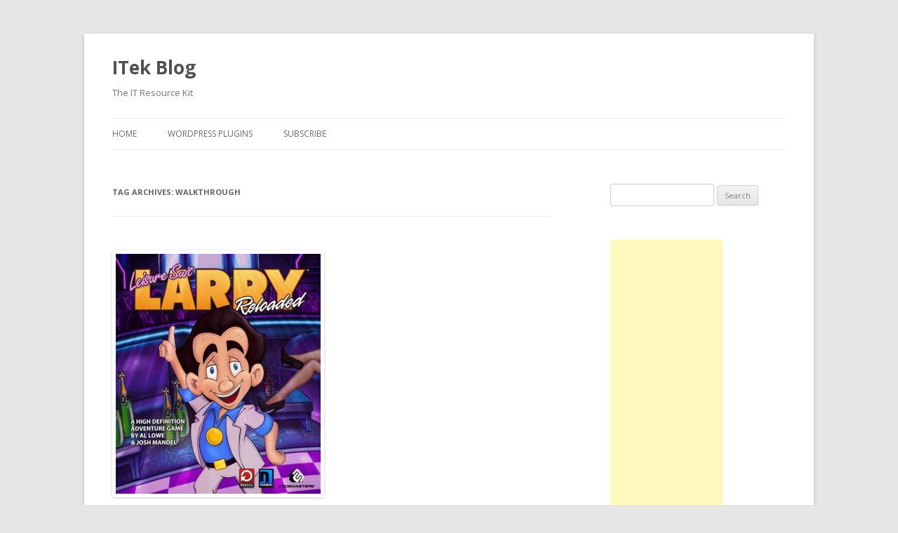

--- FILE ---
content_type: text/html; charset=UTF-8
request_url: https://itekblog.com/tag/walkthrough/
body_size: 22333
content:
<!DOCTYPE html>
<!--[if IE 7]>
<html class="ie ie7" lang="en-US">
<![endif]-->
<!--[if IE 8]>
<html class="ie ie8" lang="en-US">
<![endif]-->
<!--[if !(IE 7) & !(IE 8)]><!-->
<html lang="en-US">
<!--<![endif]-->
<head>
<meta charset="UTF-8" />
<meta name="viewport" content="width=device-width" />
<title>Walkthrough Archives - ITek Blog</title>
<link rel="profile" href="https://gmpg.org/xfn/11" />
<link rel="pingback" href="https://itekblog.com/xmlrpc.php">
<!--[if lt IE 9]>
<script src="https://itekblog.com/wp-content/themes/twentytwelve/js/html5.js?ver=3.7.0" type="text/javascript"></script>
<![endif]-->
<style type='text/css'>Default CSS Comment</style><meta name='robots' content='index, follow, max-image-preview:large, max-snippet:-1, max-video-preview:-1' />

	<!-- This site is optimized with the Yoast SEO plugin v19.11 - https://yoast.com/wordpress/plugins/seo/ -->
	<link rel="canonical" href="https://itekblog.com/tag/walkthrough/" />
	<meta name="twitter:card" content="summary_large_image" />
	<meta name="twitter:title" content="Walkthrough Archives - ITek Blog" />
	<meta name="twitter:site" content="@ITekBlog" />
	<script type="application/ld+json" class="yoast-schema-graph">{"@context":"https://schema.org","@graph":[{"@type":"CollectionPage","@id":"https://itekblog.com/tag/walkthrough/","url":"https://itekblog.com/tag/walkthrough/","name":"Walkthrough Archives - ITek Blog","isPartOf":{"@id":"https://itekblog.com/#website"},"primaryImageOfPage":{"@id":"https://itekblog.com/tag/walkthrough/#primaryimage"},"image":{"@id":"https://itekblog.com/tag/walkthrough/#primaryimage"},"thumbnailUrl":"https://itekblog.com/wp-content/uploads/2013/09/Leisure_Suit_Larry_Reloaded.jpg","breadcrumb":{"@id":"https://itekblog.com/tag/walkthrough/#breadcrumb"},"inLanguage":"en-US"},{"@type":"ImageObject","inLanguage":"en-US","@id":"https://itekblog.com/tag/walkthrough/#primaryimage","url":"https://itekblog.com/wp-content/uploads/2013/09/Leisure_Suit_Larry_Reloaded.jpg","contentUrl":"https://itekblog.com/wp-content/uploads/2013/09/Leisure_Suit_Larry_Reloaded.jpg","width":292,"height":342},{"@type":"BreadcrumbList","@id":"https://itekblog.com/tag/walkthrough/#breadcrumb","itemListElement":[{"@type":"ListItem","position":1,"name":"Home","item":"https://itekblog.com/"},{"@type":"ListItem","position":2,"name":"Walkthrough"}]},{"@type":"WebSite","@id":"https://itekblog.com/#website","url":"https://itekblog.com/","name":"ITek Blog","description":"The IT Resource Kit","potentialAction":[{"@type":"SearchAction","target":{"@type":"EntryPoint","urlTemplate":"https://itekblog.com/?s={search_term_string}"},"query-input":"required name=search_term_string"}],"inLanguage":"en-US"}]}</script>
	<!-- / Yoast SEO plugin. -->


<link rel='dns-prefetch' href='//static.addtoany.com' />
<link rel='dns-prefetch' href='//fonts.googleapis.com' />
<link href='https://fonts.gstatic.com' crossorigin rel='preconnect' />
<link rel="alternate" type="application/rss+xml" title="ITek Blog &raquo; Feed" href="https://itekblog.com/feed/" />
<link rel="alternate" type="application/rss+xml" title="ITek Blog &raquo; Comments Feed" href="https://itekblog.com/comments/feed/" />
<link rel="alternate" type="application/rss+xml" title="ITek Blog &raquo; Walkthrough Tag Feed" href="https://itekblog.com/tag/walkthrough/feed/" />
		<!-- This site uses the Google Analytics by MonsterInsights plugin v8.10.1 - Using Analytics tracking - https://www.monsterinsights.com/ -->
							<script
				src="//www.googletagmanager.com/gtag/js?id="  data-cfasync="false" data-wpfc-render="false" type="text/javascript" async></script>
			<script data-cfasync="false" data-wpfc-render="false" type="text/javascript">
				var mi_version = '8.10.1';
				var mi_track_user = true;
				var mi_no_track_reason = '';
				
								var disableStrs = [
										'ga-disable-G-QDGNDWWM2Z',
														];

				/* Function to detect opted out users */
				function __gtagTrackerIsOptedOut() {
					for (var index = 0; index < disableStrs.length; index++) {
						if (document.cookie.indexOf(disableStrs[index] + '=true') > -1) {
							return true;
						}
					}

					return false;
				}

				/* Disable tracking if the opt-out cookie exists. */
				if (__gtagTrackerIsOptedOut()) {
					for (var index = 0; index < disableStrs.length; index++) {
						window[disableStrs[index]] = true;
					}
				}

				/* Opt-out function */
				function __gtagTrackerOptout() {
					for (var index = 0; index < disableStrs.length; index++) {
						document.cookie = disableStrs[index] + '=true; expires=Thu, 31 Dec 2099 23:59:59 UTC; path=/';
						window[disableStrs[index]] = true;
					}
				}

				if ('undefined' === typeof gaOptout) {
					function gaOptout() {
						__gtagTrackerOptout();
					}
				}
								window.dataLayer = window.dataLayer || [];

				window.MonsterInsightsDualTracker = {
					helpers: {},
					trackers: {},
				};
				if (mi_track_user) {
					function __gtagDataLayer() {
						dataLayer.push(arguments);
					}

					function __gtagTracker(type, name, parameters) {
						if (!parameters) {
							parameters = {};
						}

						if (parameters.send_to) {
							__gtagDataLayer.apply(null, arguments);
							return;
						}

						if (type === 'event') {
														parameters.send_to = monsterinsights_frontend.v4_id;
							var hookName = name;
							if (typeof parameters['event_category'] !== 'undefined') {
								hookName = parameters['event_category'] + ':' + name;
							}

							if (typeof MonsterInsightsDualTracker.trackers[hookName] !== 'undefined') {
								MonsterInsightsDualTracker.trackers[hookName](parameters);
							} else {
								__gtagDataLayer('event', name, parameters);
							}
							
													} else {
							__gtagDataLayer.apply(null, arguments);
						}
					}

					__gtagTracker('js', new Date());
					__gtagTracker('set', {
						'developer_id.dZGIzZG': true,
											});
										__gtagTracker('config', 'G-QDGNDWWM2Z', {"forceSSL":"true"} );
															window.gtag = __gtagTracker;										(function () {
						/* https://developers.google.com/analytics/devguides/collection/analyticsjs/ */
						/* ga and __gaTracker compatibility shim. */
						var noopfn = function () {
							return null;
						};
						var newtracker = function () {
							return new Tracker();
						};
						var Tracker = function () {
							return null;
						};
						var p = Tracker.prototype;
						p.get = noopfn;
						p.set = noopfn;
						p.send = function () {
							var args = Array.prototype.slice.call(arguments);
							args.unshift('send');
							__gaTracker.apply(null, args);
						};
						var __gaTracker = function () {
							var len = arguments.length;
							if (len === 0) {
								return;
							}
							var f = arguments[len - 1];
							if (typeof f !== 'object' || f === null || typeof f.hitCallback !== 'function') {
								if ('send' === arguments[0]) {
									var hitConverted, hitObject = false, action;
									if ('event' === arguments[1]) {
										if ('undefined' !== typeof arguments[3]) {
											hitObject = {
												'eventAction': arguments[3],
												'eventCategory': arguments[2],
												'eventLabel': arguments[4],
												'value': arguments[5] ? arguments[5] : 1,
											}
										}
									}
									if ('pageview' === arguments[1]) {
										if ('undefined' !== typeof arguments[2]) {
											hitObject = {
												'eventAction': 'page_view',
												'page_path': arguments[2],
											}
										}
									}
									if (typeof arguments[2] === 'object') {
										hitObject = arguments[2];
									}
									if (typeof arguments[5] === 'object') {
										Object.assign(hitObject, arguments[5]);
									}
									if ('undefined' !== typeof arguments[1].hitType) {
										hitObject = arguments[1];
										if ('pageview' === hitObject.hitType) {
											hitObject.eventAction = 'page_view';
										}
									}
									if (hitObject) {
										action = 'timing' === arguments[1].hitType ? 'timing_complete' : hitObject.eventAction;
										hitConverted = mapArgs(hitObject);
										__gtagTracker('event', action, hitConverted);
									}
								}
								return;
							}

							function mapArgs(args) {
								var arg, hit = {};
								var gaMap = {
									'eventCategory': 'event_category',
									'eventAction': 'event_action',
									'eventLabel': 'event_label',
									'eventValue': 'event_value',
									'nonInteraction': 'non_interaction',
									'timingCategory': 'event_category',
									'timingVar': 'name',
									'timingValue': 'value',
									'timingLabel': 'event_label',
									'page': 'page_path',
									'location': 'page_location',
									'title': 'page_title',
								};
								for (arg in args) {
																		if (!(!args.hasOwnProperty(arg) || !gaMap.hasOwnProperty(arg))) {
										hit[gaMap[arg]] = args[arg];
									} else {
										hit[arg] = args[arg];
									}
								}
								return hit;
							}

							try {
								f.hitCallback();
							} catch (ex) {
							}
						};
						__gaTracker.create = newtracker;
						__gaTracker.getByName = newtracker;
						__gaTracker.getAll = function () {
							return [];
						};
						__gaTracker.remove = noopfn;
						__gaTracker.loaded = true;
						window['__gaTracker'] = __gaTracker;
					})();
									} else {
										console.log("");
					(function () {
						function __gtagTracker() {
							return null;
						}

						window['__gtagTracker'] = __gtagTracker;
						window['gtag'] = __gtagTracker;
					})();
									}
			</script>
				<!-- / Google Analytics by MonsterInsights -->
		<script type="text/javascript">
window._wpemojiSettings = {"baseUrl":"https:\/\/s.w.org\/images\/core\/emoji\/14.0.0\/72x72\/","ext":".png","svgUrl":"https:\/\/s.w.org\/images\/core\/emoji\/14.0.0\/svg\/","svgExt":".svg","source":{"concatemoji":"https:\/\/itekblog.com\/wp-includes\/js\/wp-emoji-release.min.js?ver=0d7b8454c0fcd5cf0618b035ebad4c06"}};
/*! This file is auto-generated */
!function(e,a,t){var n,r,o,i=a.createElement("canvas"),p=i.getContext&&i.getContext("2d");function s(e,t){var a=String.fromCharCode,e=(p.clearRect(0,0,i.width,i.height),p.fillText(a.apply(this,e),0,0),i.toDataURL());return p.clearRect(0,0,i.width,i.height),p.fillText(a.apply(this,t),0,0),e===i.toDataURL()}function c(e){var t=a.createElement("script");t.src=e,t.defer=t.type="text/javascript",a.getElementsByTagName("head")[0].appendChild(t)}for(o=Array("flag","emoji"),t.supports={everything:!0,everythingExceptFlag:!0},r=0;r<o.length;r++)t.supports[o[r]]=function(e){if(p&&p.fillText)switch(p.textBaseline="top",p.font="600 32px Arial",e){case"flag":return s([127987,65039,8205,9895,65039],[127987,65039,8203,9895,65039])?!1:!s([55356,56826,55356,56819],[55356,56826,8203,55356,56819])&&!s([55356,57332,56128,56423,56128,56418,56128,56421,56128,56430,56128,56423,56128,56447],[55356,57332,8203,56128,56423,8203,56128,56418,8203,56128,56421,8203,56128,56430,8203,56128,56423,8203,56128,56447]);case"emoji":return!s([129777,127995,8205,129778,127999],[129777,127995,8203,129778,127999])}return!1}(o[r]),t.supports.everything=t.supports.everything&&t.supports[o[r]],"flag"!==o[r]&&(t.supports.everythingExceptFlag=t.supports.everythingExceptFlag&&t.supports[o[r]]);t.supports.everythingExceptFlag=t.supports.everythingExceptFlag&&!t.supports.flag,t.DOMReady=!1,t.readyCallback=function(){t.DOMReady=!0},t.supports.everything||(n=function(){t.readyCallback()},a.addEventListener?(a.addEventListener("DOMContentLoaded",n,!1),e.addEventListener("load",n,!1)):(e.attachEvent("onload",n),a.attachEvent("onreadystatechange",function(){"complete"===a.readyState&&t.readyCallback()})),(e=t.source||{}).concatemoji?c(e.concatemoji):e.wpemoji&&e.twemoji&&(c(e.twemoji),c(e.wpemoji)))}(window,document,window._wpemojiSettings);
</script>
<style type="text/css">
img.wp-smiley,
img.emoji {
	display: inline !important;
	border: none !important;
	box-shadow: none !important;
	height: 1em !important;
	width: 1em !important;
	margin: 0 0.07em !important;
	vertical-align: -0.1em !important;
	background: none !important;
	padding: 0 !important;
}
</style>
	<link rel='stylesheet' id='wti_like_post_style-css' href='https://itekblog.com/wp-content/plugins/wti-like-post/css/wti_like_post.css?ver=0d7b8454c0fcd5cf0618b035ebad4c06' type='text/css' media='all' />
<link rel='stylesheet' id='bwp-syntax-css' href='https://itekblog.com/wp-content/plugins/better-wordpress-syntax-based-on-geshi/css/bwp-syntax.css?ver=0d7b8454c0fcd5cf0618b035ebad4c06' type='text/css' media='all' />
<link rel='stylesheet' id='srp-layout-stylesheet-css' href='https://itekblog.com/wp-content/plugins/special-recent-posts/css/layout.css?ver=0d7b8454c0fcd5cf0618b035ebad4c06' type='text/css' media='all' />
<link rel='stylesheet' id='wp-block-library-css' href='https://itekblog.com/wp-includes/css/dist/block-library/style.min.css?ver=0d7b8454c0fcd5cf0618b035ebad4c06' type='text/css' media='all' />
<style id='wp-block-library-theme-inline-css' type='text/css'>
.wp-block-audio figcaption{color:#555;font-size:13px;text-align:center}.is-dark-theme .wp-block-audio figcaption{color:hsla(0,0%,100%,.65)}.wp-block-audio{margin:0 0 1em}.wp-block-code{border:1px solid #ccc;border-radius:4px;font-family:Menlo,Consolas,monaco,monospace;padding:.8em 1em}.wp-block-embed figcaption{color:#555;font-size:13px;text-align:center}.is-dark-theme .wp-block-embed figcaption{color:hsla(0,0%,100%,.65)}.wp-block-embed{margin:0 0 1em}.blocks-gallery-caption{color:#555;font-size:13px;text-align:center}.is-dark-theme .blocks-gallery-caption{color:hsla(0,0%,100%,.65)}.wp-block-image figcaption{color:#555;font-size:13px;text-align:center}.is-dark-theme .wp-block-image figcaption{color:hsla(0,0%,100%,.65)}.wp-block-image{margin:0 0 1em}.wp-block-pullquote{border-top:4px solid;border-bottom:4px solid;margin-bottom:1.75em;color:currentColor}.wp-block-pullquote__citation,.wp-block-pullquote cite,.wp-block-pullquote footer{color:currentColor;text-transform:uppercase;font-size:.8125em;font-style:normal}.wp-block-quote{border-left:.25em solid;margin:0 0 1.75em;padding-left:1em}.wp-block-quote cite,.wp-block-quote footer{color:currentColor;font-size:.8125em;position:relative;font-style:normal}.wp-block-quote.has-text-align-right{border-left:none;border-right:.25em solid;padding-left:0;padding-right:1em}.wp-block-quote.has-text-align-center{border:none;padding-left:0}.wp-block-quote.is-large,.wp-block-quote.is-style-large,.wp-block-quote.is-style-plain{border:none}.wp-block-search .wp-block-search__label{font-weight:700}.wp-block-search__button{border:1px solid #ccc;padding:.375em .625em}:where(.wp-block-group.has-background){padding:1.25em 2.375em}.wp-block-separator.has-css-opacity{opacity:.4}.wp-block-separator{border:none;border-bottom:2px solid;margin-left:auto;margin-right:auto}.wp-block-separator.has-alpha-channel-opacity{opacity:1}.wp-block-separator:not(.is-style-wide):not(.is-style-dots){width:100px}.wp-block-separator.has-background:not(.is-style-dots){border-bottom:none;height:1px}.wp-block-separator.has-background:not(.is-style-wide):not(.is-style-dots){height:2px}.wp-block-table{margin:"0 0 1em 0"}.wp-block-table thead{border-bottom:3px solid}.wp-block-table tfoot{border-top:3px solid}.wp-block-table td,.wp-block-table th{word-break:normal}.wp-block-table figcaption{color:#555;font-size:13px;text-align:center}.is-dark-theme .wp-block-table figcaption{color:hsla(0,0%,100%,.65)}.wp-block-video figcaption{color:#555;font-size:13px;text-align:center}.is-dark-theme .wp-block-video figcaption{color:hsla(0,0%,100%,.65)}.wp-block-video{margin:0 0 1em}.wp-block-template-part.has-background{padding:1.25em 2.375em;margin-top:0;margin-bottom:0}
</style>
<link rel='stylesheet' id='wp-components-css' href='https://itekblog.com/wp-includes/css/dist/components/style.min.css?ver=0d7b8454c0fcd5cf0618b035ebad4c06' type='text/css' media='all' />
<link rel='stylesheet' id='wp-block-editor-css' href='https://itekblog.com/wp-includes/css/dist/block-editor/style.min.css?ver=0d7b8454c0fcd5cf0618b035ebad4c06' type='text/css' media='all' />
<link rel='stylesheet' id='wp-nux-css' href='https://itekblog.com/wp-includes/css/dist/nux/style.min.css?ver=0d7b8454c0fcd5cf0618b035ebad4c06' type='text/css' media='all' />
<link rel='stylesheet' id='wp-reusable-blocks-css' href='https://itekblog.com/wp-includes/css/dist/reusable-blocks/style.min.css?ver=0d7b8454c0fcd5cf0618b035ebad4c06' type='text/css' media='all' />
<link rel='stylesheet' id='wp-editor-css' href='https://itekblog.com/wp-includes/css/dist/editor/style.min.css?ver=0d7b8454c0fcd5cf0618b035ebad4c06' type='text/css' media='all' />
<link rel='stylesheet' id='drop_shadow_block-style-css-css' href='https://itekblog.com/wp-content/plugins/drop-shadow-boxes/block/blocks.style.build.css?ver=1.7.10' type='text/css' media='all' />
<link rel='stylesheet' id='classic-theme-styles-css' href='https://itekblog.com/wp-includes/css/classic-themes.min.css?ver=1' type='text/css' media='all' />
<style id='global-styles-inline-css' type='text/css'>
body{--wp--preset--color--black: #000000;--wp--preset--color--cyan-bluish-gray: #abb8c3;--wp--preset--color--white: #fff;--wp--preset--color--pale-pink: #f78da7;--wp--preset--color--vivid-red: #cf2e2e;--wp--preset--color--luminous-vivid-orange: #ff6900;--wp--preset--color--luminous-vivid-amber: #fcb900;--wp--preset--color--light-green-cyan: #7bdcb5;--wp--preset--color--vivid-green-cyan: #00d084;--wp--preset--color--pale-cyan-blue: #8ed1fc;--wp--preset--color--vivid-cyan-blue: #0693e3;--wp--preset--color--vivid-purple: #9b51e0;--wp--preset--color--blue: #21759b;--wp--preset--color--dark-gray: #444;--wp--preset--color--medium-gray: #9f9f9f;--wp--preset--color--light-gray: #e6e6e6;--wp--preset--gradient--vivid-cyan-blue-to-vivid-purple: linear-gradient(135deg,rgba(6,147,227,1) 0%,rgb(155,81,224) 100%);--wp--preset--gradient--light-green-cyan-to-vivid-green-cyan: linear-gradient(135deg,rgb(122,220,180) 0%,rgb(0,208,130) 100%);--wp--preset--gradient--luminous-vivid-amber-to-luminous-vivid-orange: linear-gradient(135deg,rgba(252,185,0,1) 0%,rgba(255,105,0,1) 100%);--wp--preset--gradient--luminous-vivid-orange-to-vivid-red: linear-gradient(135deg,rgba(255,105,0,1) 0%,rgb(207,46,46) 100%);--wp--preset--gradient--very-light-gray-to-cyan-bluish-gray: linear-gradient(135deg,rgb(238,238,238) 0%,rgb(169,184,195) 100%);--wp--preset--gradient--cool-to-warm-spectrum: linear-gradient(135deg,rgb(74,234,220) 0%,rgb(151,120,209) 20%,rgb(207,42,186) 40%,rgb(238,44,130) 60%,rgb(251,105,98) 80%,rgb(254,248,76) 100%);--wp--preset--gradient--blush-light-purple: linear-gradient(135deg,rgb(255,206,236) 0%,rgb(152,150,240) 100%);--wp--preset--gradient--blush-bordeaux: linear-gradient(135deg,rgb(254,205,165) 0%,rgb(254,45,45) 50%,rgb(107,0,62) 100%);--wp--preset--gradient--luminous-dusk: linear-gradient(135deg,rgb(255,203,112) 0%,rgb(199,81,192) 50%,rgb(65,88,208) 100%);--wp--preset--gradient--pale-ocean: linear-gradient(135deg,rgb(255,245,203) 0%,rgb(182,227,212) 50%,rgb(51,167,181) 100%);--wp--preset--gradient--electric-grass: linear-gradient(135deg,rgb(202,248,128) 0%,rgb(113,206,126) 100%);--wp--preset--gradient--midnight: linear-gradient(135deg,rgb(2,3,129) 0%,rgb(40,116,252) 100%);--wp--preset--duotone--dark-grayscale: url('#wp-duotone-dark-grayscale');--wp--preset--duotone--grayscale: url('#wp-duotone-grayscale');--wp--preset--duotone--purple-yellow: url('#wp-duotone-purple-yellow');--wp--preset--duotone--blue-red: url('#wp-duotone-blue-red');--wp--preset--duotone--midnight: url('#wp-duotone-midnight');--wp--preset--duotone--magenta-yellow: url('#wp-duotone-magenta-yellow');--wp--preset--duotone--purple-green: url('#wp-duotone-purple-green');--wp--preset--duotone--blue-orange: url('#wp-duotone-blue-orange');--wp--preset--font-size--small: 13px;--wp--preset--font-size--medium: 20px;--wp--preset--font-size--large: 36px;--wp--preset--font-size--x-large: 42px;--wp--preset--spacing--20: 0.44rem;--wp--preset--spacing--30: 0.67rem;--wp--preset--spacing--40: 1rem;--wp--preset--spacing--50: 1.5rem;--wp--preset--spacing--60: 2.25rem;--wp--preset--spacing--70: 3.38rem;--wp--preset--spacing--80: 5.06rem;}:where(.is-layout-flex){gap: 0.5em;}body .is-layout-flow > .alignleft{float: left;margin-inline-start: 0;margin-inline-end: 2em;}body .is-layout-flow > .alignright{float: right;margin-inline-start: 2em;margin-inline-end: 0;}body .is-layout-flow > .aligncenter{margin-left: auto !important;margin-right: auto !important;}body .is-layout-constrained > .alignleft{float: left;margin-inline-start: 0;margin-inline-end: 2em;}body .is-layout-constrained > .alignright{float: right;margin-inline-start: 2em;margin-inline-end: 0;}body .is-layout-constrained > .aligncenter{margin-left: auto !important;margin-right: auto !important;}body .is-layout-constrained > :where(:not(.alignleft):not(.alignright):not(.alignfull)){max-width: var(--wp--style--global--content-size);margin-left: auto !important;margin-right: auto !important;}body .is-layout-constrained > .alignwide{max-width: var(--wp--style--global--wide-size);}body .is-layout-flex{display: flex;}body .is-layout-flex{flex-wrap: wrap;align-items: center;}body .is-layout-flex > *{margin: 0;}:where(.wp-block-columns.is-layout-flex){gap: 2em;}.has-black-color{color: var(--wp--preset--color--black) !important;}.has-cyan-bluish-gray-color{color: var(--wp--preset--color--cyan-bluish-gray) !important;}.has-white-color{color: var(--wp--preset--color--white) !important;}.has-pale-pink-color{color: var(--wp--preset--color--pale-pink) !important;}.has-vivid-red-color{color: var(--wp--preset--color--vivid-red) !important;}.has-luminous-vivid-orange-color{color: var(--wp--preset--color--luminous-vivid-orange) !important;}.has-luminous-vivid-amber-color{color: var(--wp--preset--color--luminous-vivid-amber) !important;}.has-light-green-cyan-color{color: var(--wp--preset--color--light-green-cyan) !important;}.has-vivid-green-cyan-color{color: var(--wp--preset--color--vivid-green-cyan) !important;}.has-pale-cyan-blue-color{color: var(--wp--preset--color--pale-cyan-blue) !important;}.has-vivid-cyan-blue-color{color: var(--wp--preset--color--vivid-cyan-blue) !important;}.has-vivid-purple-color{color: var(--wp--preset--color--vivid-purple) !important;}.has-black-background-color{background-color: var(--wp--preset--color--black) !important;}.has-cyan-bluish-gray-background-color{background-color: var(--wp--preset--color--cyan-bluish-gray) !important;}.has-white-background-color{background-color: var(--wp--preset--color--white) !important;}.has-pale-pink-background-color{background-color: var(--wp--preset--color--pale-pink) !important;}.has-vivid-red-background-color{background-color: var(--wp--preset--color--vivid-red) !important;}.has-luminous-vivid-orange-background-color{background-color: var(--wp--preset--color--luminous-vivid-orange) !important;}.has-luminous-vivid-amber-background-color{background-color: var(--wp--preset--color--luminous-vivid-amber) !important;}.has-light-green-cyan-background-color{background-color: var(--wp--preset--color--light-green-cyan) !important;}.has-vivid-green-cyan-background-color{background-color: var(--wp--preset--color--vivid-green-cyan) !important;}.has-pale-cyan-blue-background-color{background-color: var(--wp--preset--color--pale-cyan-blue) !important;}.has-vivid-cyan-blue-background-color{background-color: var(--wp--preset--color--vivid-cyan-blue) !important;}.has-vivid-purple-background-color{background-color: var(--wp--preset--color--vivid-purple) !important;}.has-black-border-color{border-color: var(--wp--preset--color--black) !important;}.has-cyan-bluish-gray-border-color{border-color: var(--wp--preset--color--cyan-bluish-gray) !important;}.has-white-border-color{border-color: var(--wp--preset--color--white) !important;}.has-pale-pink-border-color{border-color: var(--wp--preset--color--pale-pink) !important;}.has-vivid-red-border-color{border-color: var(--wp--preset--color--vivid-red) !important;}.has-luminous-vivid-orange-border-color{border-color: var(--wp--preset--color--luminous-vivid-orange) !important;}.has-luminous-vivid-amber-border-color{border-color: var(--wp--preset--color--luminous-vivid-amber) !important;}.has-light-green-cyan-border-color{border-color: var(--wp--preset--color--light-green-cyan) !important;}.has-vivid-green-cyan-border-color{border-color: var(--wp--preset--color--vivid-green-cyan) !important;}.has-pale-cyan-blue-border-color{border-color: var(--wp--preset--color--pale-cyan-blue) !important;}.has-vivid-cyan-blue-border-color{border-color: var(--wp--preset--color--vivid-cyan-blue) !important;}.has-vivid-purple-border-color{border-color: var(--wp--preset--color--vivid-purple) !important;}.has-vivid-cyan-blue-to-vivid-purple-gradient-background{background: var(--wp--preset--gradient--vivid-cyan-blue-to-vivid-purple) !important;}.has-light-green-cyan-to-vivid-green-cyan-gradient-background{background: var(--wp--preset--gradient--light-green-cyan-to-vivid-green-cyan) !important;}.has-luminous-vivid-amber-to-luminous-vivid-orange-gradient-background{background: var(--wp--preset--gradient--luminous-vivid-amber-to-luminous-vivid-orange) !important;}.has-luminous-vivid-orange-to-vivid-red-gradient-background{background: var(--wp--preset--gradient--luminous-vivid-orange-to-vivid-red) !important;}.has-very-light-gray-to-cyan-bluish-gray-gradient-background{background: var(--wp--preset--gradient--very-light-gray-to-cyan-bluish-gray) !important;}.has-cool-to-warm-spectrum-gradient-background{background: var(--wp--preset--gradient--cool-to-warm-spectrum) !important;}.has-blush-light-purple-gradient-background{background: var(--wp--preset--gradient--blush-light-purple) !important;}.has-blush-bordeaux-gradient-background{background: var(--wp--preset--gradient--blush-bordeaux) !important;}.has-luminous-dusk-gradient-background{background: var(--wp--preset--gradient--luminous-dusk) !important;}.has-pale-ocean-gradient-background{background: var(--wp--preset--gradient--pale-ocean) !important;}.has-electric-grass-gradient-background{background: var(--wp--preset--gradient--electric-grass) !important;}.has-midnight-gradient-background{background: var(--wp--preset--gradient--midnight) !important;}.has-small-font-size{font-size: var(--wp--preset--font-size--small) !important;}.has-medium-font-size{font-size: var(--wp--preset--font-size--medium) !important;}.has-large-font-size{font-size: var(--wp--preset--font-size--large) !important;}.has-x-large-font-size{font-size: var(--wp--preset--font-size--x-large) !important;}
.wp-block-navigation a:where(:not(.wp-element-button)){color: inherit;}
:where(.wp-block-columns.is-layout-flex){gap: 2em;}
.wp-block-pullquote{font-size: 1.5em;line-height: 1.6;}
</style>
<link rel='stylesheet' id='better-recent-comments-css' href='https://itekblog.com/wp-content/plugins/better-recent-comments/assets/css/better-recent-comments.min.css?ver=0d7b8454c0fcd5cf0618b035ebad4c06' type='text/css' media='all' />
<link rel='stylesheet' id='stcr-font-awesome-css' href='https://itekblog.com/wp-content/plugins/subscribe-to-comments-reloaded/includes/css/font-awesome.min.css?ver=0d7b8454c0fcd5cf0618b035ebad4c06' type='text/css' media='all' />
<link rel='stylesheet' id='stcr-style-css' href='https://itekblog.com/wp-content/plugins/subscribe-to-comments-reloaded/includes/css/stcr-style.css?ver=0d7b8454c0fcd5cf0618b035ebad4c06' type='text/css' media='all' />
<link rel='stylesheet' id='toc-screen-css' href='https://itekblog.com/wp-content/plugins/table-of-contents-plus/screen.min.css?ver=2106' type='text/css' media='all' />
<link rel='stylesheet' id='twentytwelve-css' href='https://itekblog.com/wp-content/themes/twentytwelve/style.css?ver=0d7b8454c0fcd5cf0618b035ebad4c06' type='text/css' media='all' />
<link rel='stylesheet' id='twentytwelve-child-css' href='https://itekblog.com/wp-content/themes/twentytwelve-child/style.css?ver=0d7b8454c0fcd5cf0618b035ebad4c06' type='text/css' media='screen' />
<link rel='stylesheet' id='twentytwelve-fonts-css' href='https://fonts.googleapis.com/css?family=Open+Sans%3A400italic%2C700italic%2C400%2C700&#038;subset=latin%2Clatin-ext&#038;display=fallback' type='text/css' media='all' />
<link rel='stylesheet' id='twentytwelve-style-css' href='https://itekblog.com/wp-content/themes/twentytwelve-child/style.css?ver=20221101' type='text/css' media='all' />
<link rel='stylesheet' id='twentytwelve-block-style-css' href='https://itekblog.com/wp-content/themes/twentytwelve/css/blocks.css?ver=20190406' type='text/css' media='all' />
<!--[if lt IE 9]>
<link rel='stylesheet' id='twentytwelve-ie-css' href='https://itekblog.com/wp-content/themes/twentytwelve/css/ie.css?ver=20150214' type='text/css' media='all' />
<![endif]-->
<link rel='stylesheet' id='tablepress-default-css' href='https://itekblog.com/wp-content/plugins/tablepress/css/default.min.css?ver=1.14' type='text/css' media='all' />
<link rel='stylesheet' id='addtoany-css' href='https://itekblog.com/wp-content/plugins/add-to-any/addtoany.min.css?ver=1.16' type='text/css' media='all' />
<link rel='stylesheet' id='codecolorer-css' href='https://itekblog.com/wp-content/plugins/codecolorer/codecolorer.css?ver=0.9.16' type='text/css' media='screen' />
<script type='text/javascript' src='https://itekblog.com/wp-includes/js/jquery/jquery.min.js?ver=3.6.1' id='jquery-core-js'></script>
<script type='text/javascript' src='https://itekblog.com/wp-includes/js/jquery/jquery-migrate.min.js?ver=3.3.2' id='jquery-migrate-js'></script>
<script type='text/javascript' id='wti_like_post_script-js-extra'>
/* <![CDATA[ */
var wtilp = {"ajax_url":"https:\/\/itekblog.com\/wp-admin\/admin-ajax.php"};
/* ]]> */
</script>
<script type='text/javascript' src='https://itekblog.com/wp-content/plugins/wti-like-post/js/wti_like_post.js?ver=0d7b8454c0fcd5cf0618b035ebad4c06' id='wti_like_post_script-js'></script>
<script type='text/javascript' src='https://itekblog.com/wp-content/plugins/better-wordpress-syntax-based-on-geshi/js/bwp-syntax.js?ver=0d7b8454c0fcd5cf0618b035ebad4c06' id='bwp-syntax-js-js'></script>
<script type='text/javascript' src='https://itekblog.com/wp-content/plugins/google-analytics-for-wordpress/assets/js/frontend-gtag.min.js?ver=8.10.1' id='monsterinsights-frontend-script-js'></script>
<script data-cfasync="false" data-wpfc-render="false" type="text/javascript" id='monsterinsights-frontend-script-js-extra'>/* <![CDATA[ */
var monsterinsights_frontend = {"js_events_tracking":"true","download_extensions":"doc,pdf,ppt,zip,xls,docx,pptx,xlsx","inbound_paths":"[]","home_url":"https:\/\/itekblog.com","hash_tracking":"false","ua":"","v4_id":"G-QDGNDWWM2Z"};/* ]]> */
</script>
<script type='text/javascript' id='addtoany-core-js-before'>
window.a2a_config=window.a2a_config||{};a2a_config.callbacks=[];a2a_config.overlays=[];a2a_config.templates={};
</script>
<script type='text/javascript' async src='https://static.addtoany.com/menu/page.js' id='addtoany-core-js'></script>
<script type='text/javascript' async src='https://itekblog.com/wp-content/plugins/add-to-any/addtoany.min.js?ver=1.1' id='addtoany-jquery-js'></script>
<link rel="https://api.w.org/" href="https://itekblog.com/wp-json/" /><link rel="alternate" type="application/json" href="https://itekblog.com/wp-json/wp/v2/tags/640" /><link rel="EditURI" type="application/rsd+xml" title="RSD" href="https://itekblog.com/xmlrpc.php?rsd" />
<link rel="wlwmanifest" type="application/wlwmanifest+xml" href="https://itekblog.com/wp-includes/wlwmanifest.xml" />

<meta name="msapplication-TileColor" content="#000000"/>
<meta name="msapplication-TileImage" content="https://itekblog.com/gallery/thumb144.png"/>
<meta property="og:image" content="https://itekblog.com/gallery/thumb200.png" />
<link rel="apple-touch-icon" href="https://itekblog.com/gallery/thumb114.png" />
<link REL="SHORTCUT ICON" HREF="https://itekblog.com/gallery/favicon.ico" />
<link rel="image_src" href="https://itekblog.com/gallery/thumb128.png" />

<link rel="stylesheet" href="https://itekblog.com/wp-content/plugins/count-per-day/counter.css" type="text/css" />
<link type="text/css" rel="stylesheet" href="https://itekblog.com/wp-content/plugins/easy-review-builder-for-wordpress/easy-review-builder.css" /><style type="text/css">div#toc_container {width: 275px;}</style><script type="text/javascript" src="https://itekblog.com/wp-content/plugins/si-captcha-for-wordpress/captcha/si_captcha.js?ver=1768974780"></script>
<!-- begin SI CAPTCHA Anti-Spam - login/register form style -->
<style type="text/css">
.si_captcha_small { width:175px; height:45px; padding-top:10px; padding-bottom:10px; }
.si_captcha_large { width:250px; height:60px; padding-top:10px; padding-bottom:10px; }
img#si_image_com { border-style:none; margin:0; padding-right:5px; float:left; }
img#si_image_reg { border-style:none; margin:0; padding-right:5px; float:left; }
img#si_image_log { border-style:none; margin:0; padding-right:5px; float:left; }
img#si_image_side_login { border-style:none; margin:0; padding-right:5px; float:left; }
img#si_image_checkout { border-style:none; margin:0; padding-right:5px; float:left; }
img#si_image_jetpack { border-style:none; margin:0; padding-right:5px; float:left; }
img#si_image_bbpress_topic { border-style:none; margin:0; padding-right:5px; float:left; }
.si_captcha_refresh { border-style:none; margin:0; vertical-align:bottom; }
div#si_captcha_input { display:block; padding-top:15px; padding-bottom:5px; }
label#si_captcha_code_label { margin:0; }
input#si_captcha_code_input { width:65px; }
p#si_captcha_code { clear: left; padding-top:10px; }
.si-captcha-jetpack-error { color:#DC3232; }
</style>
<!-- end SI CAPTCHA Anti-Spam - login/register form style -->
<style type="text/css">.saboxplugin-wrap{-webkit-box-sizing:border-box;-moz-box-sizing:border-box;-ms-box-sizing:border-box;box-sizing:border-box;border:1px solid #eee;width:100%;clear:both;display:block;overflow:hidden;word-wrap:break-word;position:relative}.saboxplugin-wrap .saboxplugin-gravatar{float:left;padding:0 20px 20px 20px}.saboxplugin-wrap .saboxplugin-gravatar img{max-width:100px;height:auto;border-radius:0;}.saboxplugin-wrap .saboxplugin-authorname{font-size:18px;line-height:1;margin:20px 0 0 20px;display:block}.saboxplugin-wrap .saboxplugin-authorname a{text-decoration:none}.saboxplugin-wrap .saboxplugin-authorname a:focus{outline:0}.saboxplugin-wrap .saboxplugin-desc{display:block;margin:5px 20px}.saboxplugin-wrap .saboxplugin-desc a{text-decoration:underline}.saboxplugin-wrap .saboxplugin-desc p{margin:5px 0 12px}.saboxplugin-wrap .saboxplugin-web{margin:0 20px 15px;text-align:left}.saboxplugin-wrap .sab-web-position{text-align:right}.saboxplugin-wrap .saboxplugin-web a{color:#ccc;text-decoration:none}.saboxplugin-wrap .saboxplugin-socials{position:relative;display:block;background:#fcfcfc;padding:5px;border-top:1px solid #eee}.saboxplugin-wrap .saboxplugin-socials a svg{width:20px;height:20px}.saboxplugin-wrap .saboxplugin-socials a svg .st2{fill:#fff; transform-origin:center center;}.saboxplugin-wrap .saboxplugin-socials a svg .st1{fill:rgba(0,0,0,.3)}.saboxplugin-wrap .saboxplugin-socials a:hover{opacity:.8;-webkit-transition:opacity .4s;-moz-transition:opacity .4s;-o-transition:opacity .4s;transition:opacity .4s;box-shadow:none!important;-webkit-box-shadow:none!important}.saboxplugin-wrap .saboxplugin-socials .saboxplugin-icon-color{box-shadow:none;padding:0;border:0;-webkit-transition:opacity .4s;-moz-transition:opacity .4s;-o-transition:opacity .4s;transition:opacity .4s;display:inline-block;color:#fff;font-size:0;text-decoration:inherit;margin:5px;-webkit-border-radius:0;-moz-border-radius:0;-ms-border-radius:0;-o-border-radius:0;border-radius:0;overflow:hidden}.saboxplugin-wrap .saboxplugin-socials .saboxplugin-icon-grey{text-decoration:inherit;box-shadow:none;position:relative;display:-moz-inline-stack;display:inline-block;vertical-align:middle;zoom:1;margin:10px 5px;color:#444;fill:#444}.clearfix:after,.clearfix:before{content:' ';display:table;line-height:0;clear:both}.ie7 .clearfix{zoom:1}.saboxplugin-socials.sabox-colored .saboxplugin-icon-color .sab-twitch{border-color:#38245c}.saboxplugin-socials.sabox-colored .saboxplugin-icon-color .sab-addthis{border-color:#e91c00}.saboxplugin-socials.sabox-colored .saboxplugin-icon-color .sab-behance{border-color:#003eb0}.saboxplugin-socials.sabox-colored .saboxplugin-icon-color .sab-delicious{border-color:#06c}.saboxplugin-socials.sabox-colored .saboxplugin-icon-color .sab-deviantart{border-color:#036824}.saboxplugin-socials.sabox-colored .saboxplugin-icon-color .sab-digg{border-color:#00327c}.saboxplugin-socials.sabox-colored .saboxplugin-icon-color .sab-dribbble{border-color:#ba1655}.saboxplugin-socials.sabox-colored .saboxplugin-icon-color .sab-facebook{border-color:#1e2e4f}.saboxplugin-socials.sabox-colored .saboxplugin-icon-color .sab-flickr{border-color:#003576}.saboxplugin-socials.sabox-colored .saboxplugin-icon-color .sab-github{border-color:#264874}.saboxplugin-socials.sabox-colored .saboxplugin-icon-color .sab-google{border-color:#0b51c5}.saboxplugin-socials.sabox-colored .saboxplugin-icon-color .sab-googleplus{border-color:#96271a}.saboxplugin-socials.sabox-colored .saboxplugin-icon-color .sab-html5{border-color:#902e13}.saboxplugin-socials.sabox-colored .saboxplugin-icon-color .sab-instagram{border-color:#1630aa}.saboxplugin-socials.sabox-colored .saboxplugin-icon-color .sab-linkedin{border-color:#00344f}.saboxplugin-socials.sabox-colored .saboxplugin-icon-color .sab-pinterest{border-color:#5b040e}.saboxplugin-socials.sabox-colored .saboxplugin-icon-color .sab-reddit{border-color:#992900}.saboxplugin-socials.sabox-colored .saboxplugin-icon-color .sab-rss{border-color:#a43b0a}.saboxplugin-socials.sabox-colored .saboxplugin-icon-color .sab-sharethis{border-color:#5d8420}.saboxplugin-socials.sabox-colored .saboxplugin-icon-color .sab-skype{border-color:#00658a}.saboxplugin-socials.sabox-colored .saboxplugin-icon-color .sab-soundcloud{border-color:#995200}.saboxplugin-socials.sabox-colored .saboxplugin-icon-color .sab-spotify{border-color:#0f612c}.saboxplugin-socials.sabox-colored .saboxplugin-icon-color .sab-stackoverflow{border-color:#a95009}.saboxplugin-socials.sabox-colored .saboxplugin-icon-color .sab-steam{border-color:#006388}.saboxplugin-socials.sabox-colored .saboxplugin-icon-color .sab-user_email{border-color:#b84e05}.saboxplugin-socials.sabox-colored .saboxplugin-icon-color .sab-stumbleUpon{border-color:#9b280e}.saboxplugin-socials.sabox-colored .saboxplugin-icon-color .sab-tumblr{border-color:#10151b}.saboxplugin-socials.sabox-colored .saboxplugin-icon-color .sab-twitter{border-color:#0967a0}.saboxplugin-socials.sabox-colored .saboxplugin-icon-color .sab-vimeo{border-color:#0d7091}.saboxplugin-socials.sabox-colored .saboxplugin-icon-color .sab-windows{border-color:#003f71}.saboxplugin-socials.sabox-colored .saboxplugin-icon-color .sab-whatsapp{border-color:#003f71}.saboxplugin-socials.sabox-colored .saboxplugin-icon-color .sab-wordpress{border-color:#0f3647}.saboxplugin-socials.sabox-colored .saboxplugin-icon-color .sab-yahoo{border-color:#14002d}.saboxplugin-socials.sabox-colored .saboxplugin-icon-color .sab-youtube{border-color:#900}.saboxplugin-socials.sabox-colored .saboxplugin-icon-color .sab-xing{border-color:#000202}.saboxplugin-socials.sabox-colored .saboxplugin-icon-color .sab-mixcloud{border-color:#2475a0}.saboxplugin-socials.sabox-colored .saboxplugin-icon-color .sab-vk{border-color:#243549}.saboxplugin-socials.sabox-colored .saboxplugin-icon-color .sab-medium{border-color:#00452c}.saboxplugin-socials.sabox-colored .saboxplugin-icon-color .sab-quora{border-color:#420e00}.saboxplugin-socials.sabox-colored .saboxplugin-icon-color .sab-meetup{border-color:#9b181c}.saboxplugin-socials.sabox-colored .saboxplugin-icon-color .sab-goodreads{border-color:#000}.saboxplugin-socials.sabox-colored .saboxplugin-icon-color .sab-snapchat{border-color:#999700}.saboxplugin-socials.sabox-colored .saboxplugin-icon-color .sab-500px{border-color:#00557f}.saboxplugin-socials.sabox-colored .saboxplugin-icon-color .sab-mastodont{border-color:#185886}.sabox-plus-item{margin-bottom:20px}@media screen and (max-width:480px){.saboxplugin-wrap{text-align:center}.saboxplugin-wrap .saboxplugin-gravatar{float:none;padding:20px 0;text-align:center;margin:0 auto;display:block}.saboxplugin-wrap .saboxplugin-gravatar img{float:none;display:inline-block;display:-moz-inline-stack;vertical-align:middle;zoom:1}.saboxplugin-wrap .saboxplugin-desc{margin:0 10px 20px;text-align:center}.saboxplugin-wrap .saboxplugin-authorname{text-align:center;margin:10px 0 20px}}body .saboxplugin-authorname a,body .saboxplugin-authorname a:hover{box-shadow:none;-webkit-box-shadow:none}a.sab-profile-edit{font-size:16px!important;line-height:1!important}.sab-edit-settings a,a.sab-profile-edit{color:#0073aa!important;box-shadow:none!important;-webkit-box-shadow:none!important}.sab-edit-settings{margin-right:15px;position:absolute;right:0;z-index:2;bottom:10px;line-height:20px}.sab-edit-settings i{margin-left:5px}.saboxplugin-socials{line-height:1!important}.rtl .saboxplugin-wrap .saboxplugin-gravatar{float:right}.rtl .saboxplugin-wrap .saboxplugin-authorname{display:flex;align-items:center}.rtl .saboxplugin-wrap .saboxplugin-authorname .sab-profile-edit{margin-right:10px}.rtl .sab-edit-settings{right:auto;left:0}img.sab-custom-avatar{max-width:75px;}.saboxplugin-wrap {margin-top:0px; margin-bottom:0px; padding: 0px 0px }.saboxplugin-wrap .saboxplugin-authorname {font-size:18px; line-height:25px;}.saboxplugin-wrap .saboxplugin-desc p, .saboxplugin-wrap .saboxplugin-desc {font-size:14px !important; line-height:21px !important;}.saboxplugin-wrap .saboxplugin-web {font-size:14px;}.saboxplugin-wrap .saboxplugin-socials a svg {width:18px;height:18px;}</style></head>

<body class="archive tag tag-walkthrough tag-640 wp-embed-responsive custom-font-enabled">
<svg xmlns="http://www.w3.org/2000/svg" viewBox="0 0 0 0" width="0" height="0" focusable="false" role="none" style="visibility: hidden; position: absolute; left: -9999px; overflow: hidden;" ><defs><filter id="wp-duotone-dark-grayscale"><feColorMatrix color-interpolation-filters="sRGB" type="matrix" values=" .299 .587 .114 0 0 .299 .587 .114 0 0 .299 .587 .114 0 0 .299 .587 .114 0 0 " /><feComponentTransfer color-interpolation-filters="sRGB" ><feFuncR type="table" tableValues="0 0.49803921568627" /><feFuncG type="table" tableValues="0 0.49803921568627" /><feFuncB type="table" tableValues="0 0.49803921568627" /><feFuncA type="table" tableValues="1 1" /></feComponentTransfer><feComposite in2="SourceGraphic" operator="in" /></filter></defs></svg><svg xmlns="http://www.w3.org/2000/svg" viewBox="0 0 0 0" width="0" height="0" focusable="false" role="none" style="visibility: hidden; position: absolute; left: -9999px; overflow: hidden;" ><defs><filter id="wp-duotone-grayscale"><feColorMatrix color-interpolation-filters="sRGB" type="matrix" values=" .299 .587 .114 0 0 .299 .587 .114 0 0 .299 .587 .114 0 0 .299 .587 .114 0 0 " /><feComponentTransfer color-interpolation-filters="sRGB" ><feFuncR type="table" tableValues="0 1" /><feFuncG type="table" tableValues="0 1" /><feFuncB type="table" tableValues="0 1" /><feFuncA type="table" tableValues="1 1" /></feComponentTransfer><feComposite in2="SourceGraphic" operator="in" /></filter></defs></svg><svg xmlns="http://www.w3.org/2000/svg" viewBox="0 0 0 0" width="0" height="0" focusable="false" role="none" style="visibility: hidden; position: absolute; left: -9999px; overflow: hidden;" ><defs><filter id="wp-duotone-purple-yellow"><feColorMatrix color-interpolation-filters="sRGB" type="matrix" values=" .299 .587 .114 0 0 .299 .587 .114 0 0 .299 .587 .114 0 0 .299 .587 .114 0 0 " /><feComponentTransfer color-interpolation-filters="sRGB" ><feFuncR type="table" tableValues="0.54901960784314 0.98823529411765" /><feFuncG type="table" tableValues="0 1" /><feFuncB type="table" tableValues="0.71764705882353 0.25490196078431" /><feFuncA type="table" tableValues="1 1" /></feComponentTransfer><feComposite in2="SourceGraphic" operator="in" /></filter></defs></svg><svg xmlns="http://www.w3.org/2000/svg" viewBox="0 0 0 0" width="0" height="0" focusable="false" role="none" style="visibility: hidden; position: absolute; left: -9999px; overflow: hidden;" ><defs><filter id="wp-duotone-blue-red"><feColorMatrix color-interpolation-filters="sRGB" type="matrix" values=" .299 .587 .114 0 0 .299 .587 .114 0 0 .299 .587 .114 0 0 .299 .587 .114 0 0 " /><feComponentTransfer color-interpolation-filters="sRGB" ><feFuncR type="table" tableValues="0 1" /><feFuncG type="table" tableValues="0 0.27843137254902" /><feFuncB type="table" tableValues="0.5921568627451 0.27843137254902" /><feFuncA type="table" tableValues="1 1" /></feComponentTransfer><feComposite in2="SourceGraphic" operator="in" /></filter></defs></svg><svg xmlns="http://www.w3.org/2000/svg" viewBox="0 0 0 0" width="0" height="0" focusable="false" role="none" style="visibility: hidden; position: absolute; left: -9999px; overflow: hidden;" ><defs><filter id="wp-duotone-midnight"><feColorMatrix color-interpolation-filters="sRGB" type="matrix" values=" .299 .587 .114 0 0 .299 .587 .114 0 0 .299 .587 .114 0 0 .299 .587 .114 0 0 " /><feComponentTransfer color-interpolation-filters="sRGB" ><feFuncR type="table" tableValues="0 0" /><feFuncG type="table" tableValues="0 0.64705882352941" /><feFuncB type="table" tableValues="0 1" /><feFuncA type="table" tableValues="1 1" /></feComponentTransfer><feComposite in2="SourceGraphic" operator="in" /></filter></defs></svg><svg xmlns="http://www.w3.org/2000/svg" viewBox="0 0 0 0" width="0" height="0" focusable="false" role="none" style="visibility: hidden; position: absolute; left: -9999px; overflow: hidden;" ><defs><filter id="wp-duotone-magenta-yellow"><feColorMatrix color-interpolation-filters="sRGB" type="matrix" values=" .299 .587 .114 0 0 .299 .587 .114 0 0 .299 .587 .114 0 0 .299 .587 .114 0 0 " /><feComponentTransfer color-interpolation-filters="sRGB" ><feFuncR type="table" tableValues="0.78039215686275 1" /><feFuncG type="table" tableValues="0 0.94901960784314" /><feFuncB type="table" tableValues="0.35294117647059 0.47058823529412" /><feFuncA type="table" tableValues="1 1" /></feComponentTransfer><feComposite in2="SourceGraphic" operator="in" /></filter></defs></svg><svg xmlns="http://www.w3.org/2000/svg" viewBox="0 0 0 0" width="0" height="0" focusable="false" role="none" style="visibility: hidden; position: absolute; left: -9999px; overflow: hidden;" ><defs><filter id="wp-duotone-purple-green"><feColorMatrix color-interpolation-filters="sRGB" type="matrix" values=" .299 .587 .114 0 0 .299 .587 .114 0 0 .299 .587 .114 0 0 .299 .587 .114 0 0 " /><feComponentTransfer color-interpolation-filters="sRGB" ><feFuncR type="table" tableValues="0.65098039215686 0.40392156862745" /><feFuncG type="table" tableValues="0 1" /><feFuncB type="table" tableValues="0.44705882352941 0.4" /><feFuncA type="table" tableValues="1 1" /></feComponentTransfer><feComposite in2="SourceGraphic" operator="in" /></filter></defs></svg><svg xmlns="http://www.w3.org/2000/svg" viewBox="0 0 0 0" width="0" height="0" focusable="false" role="none" style="visibility: hidden; position: absolute; left: -9999px; overflow: hidden;" ><defs><filter id="wp-duotone-blue-orange"><feColorMatrix color-interpolation-filters="sRGB" type="matrix" values=" .299 .587 .114 0 0 .299 .587 .114 0 0 .299 .587 .114 0 0 .299 .587 .114 0 0 " /><feComponentTransfer color-interpolation-filters="sRGB" ><feFuncR type="table" tableValues="0.098039215686275 1" /><feFuncG type="table" tableValues="0 0.66274509803922" /><feFuncB type="table" tableValues="0.84705882352941 0.41960784313725" /><feFuncA type="table" tableValues="1 1" /></feComponentTransfer><feComposite in2="SourceGraphic" operator="in" /></filter></defs></svg><div id="page" class="hfeed site">
	<header id="masthead" class="site-header">
		<hgroup>
			<h1 class="site-title"><a href="https://itekblog.com/" title="ITek Blog" rel="home">ITek Blog</a></h1>
			<h2 class="site-description">The IT Resource Kit</h2>
		</hgroup>

		<nav id="site-navigation" class="main-navigation">
			<button class="menu-toggle">Menu</button>
			<a class="assistive-text" href="#content" title="Skip to content">Skip to content</a>
			<div class="menu-main-menu-container"><ul id="menu-main-menu" class="nav-menu"><li id="menu-item-5783" class="menu-item menu-item-type-custom menu-item-object-custom menu-item-home menu-item-5783"><a href="https://itekblog.com/">Home</a></li>
<li id="menu-item-2005" class="menu-item menu-item-type-post_type menu-item-object-page menu-item-2005"><a href="https://itekblog.com/wordpress-plugins/">WordPress Plugins</a></li>
<li id="menu-item-1999" class="menu-item menu-item-type-post_type menu-item-object-page menu-item-1999"><a href="https://itekblog.com/subscribe/">Subscribe</a></li>
</ul></div>		</nav><!-- #site-navigation -->

			</header><!-- #masthead -->

	<div id="main" class="wrapper">

	<section id="primary" class="site-content">
		<div id="content" role="main">

					<header class="archive-header">
				<h1 class="archive-title">
				Tag Archives: <span>Walkthrough</span>				</h1>

						</header><!-- .archive-header -->

			
	<article id="post-4898" class="post-4898 post type-post status-publish format-standard has-post-thumbnail hentry category-games tag-games tag-lsl tag-walkthrough">
				<header class="entry-header">
			<img width="292" height="342" src="https://itekblog.com/wp-content/uploads/2013/09/Leisure_Suit_Larry_Reloaded.jpg" class="attachment-post-thumbnail size-post-thumbnail wp-post-image" alt="" decoding="async" srcset="https://itekblog.com/wp-content/uploads/2013/09/Leisure_Suit_Larry_Reloaded.jpg 292w, https://itekblog.com/wp-content/uploads/2013/09/Leisure_Suit_Larry_Reloaded-256x300.jpg 256w" sizes="(max-width: 292px) 100vw, 292px" />
						<h1 class="entry-title">
				<a href="https://itekblog.com/larry-reloaded-walkthrough/" rel="bookmark">Larry Reloaded Walkthrough &#8211; Leisure Suit Larry: Reloaded 2013.</a>
			</h1>
										<div class="comments-link">
					<a href="https://itekblog.com/larry-reloaded-walkthrough/#comments">1 Reply</a>				</div><!-- .comments-link -->
					</header><!-- .entry-header -->

				<div class="entry-content">
			<h1>Larry Reloaded Walkthrough &#8211; Leisure Suit Larry: Reloaded 2013.</h1>
<blockquote><p>Warning: spoiler Alert!</p></blockquote>
<p><a title="http://en.wikipedia.org/wiki/Leisure_Suit_Larry_(series)" href="http://en.wikipedia.org/wiki/Leisure_Suit_Larry_(series)" target="_blank">Larry</a> <a title="http://en.wikipedia.org/wiki/Leisure_Suit_Larry:_Reloaded" href="http://en.wikipedia.org/wiki/Leisure_Suit_Larry:_Reloaded" target="_blank">2013</a> &#8211; Larry Reloaded Walkthrough &#8211; Leisure Suit Larry: Reloaded Walkthrough:</p>
<p>&nbsp;</p>
<p>Continue to read the Larry Reloaded Walkthrough &#8230;.</p>
<p>&nbsp;</p>
<h1>Larry Reloaded Walkthrough</h1>
<p>Larry Reloaded Walkthrough</p>
<p><a href="http://itekblog.com/wp-content/uploads/2013/09/lsl1.png"><img decoding="async" loading="lazy" class="alignnone  wp-image-4900" title="Larry Reloaded Walkthrough" alt="Larry Reloaded Walkthrough - Leisure Suit Larry: Reloaded 2013." src="http://itekblog.com/wp-content/uploads/2013/09/lsl1.png" width="806" height="628" srcset="https://itekblog.com/wp-content/uploads/2013/09/lsl1.png 806w, https://itekblog.com/wp-content/uploads/2013/09/lsl1-300x233.png 300w, https://itekblog.com/wp-content/uploads/2013/09/lsl1-624x486.png 624w" sizes="(max-width: 806px) 100vw, 806px" /></a></p>
<h2>Lefty&#8217;s Bar<span style="line-height: 1.714285714; font-size: 1rem;"> </span></h2>
<ul>
<li>Open the door to enter and sit on the chair. Talk to the bartender and order <strong>Whiskey</strong> ($5.00).</li>
<li>Go through the entrance to the back. Give the <strong>whiskey </strong><span style="line-height: 1.714285714; font-size: 1rem;">to the drunk for his <strong>coaster</strong>.</span></li>
<li>Flip (Use) the <strong>coaster</strong> inside your invetory to find a number <strong>(7-24-46</strong>)</li>
<li><span style="line-height: 1.714285714; font-size: 1rem;">Take the <strong>rose</strong>. Open the door to enter the toilet.</span></li>
<li><span style="line-height: 1.714285714; font-size: 1rem;">In the toilet: take the <strong>ring</strong> from the sink. Turn on the hot water to reveal the <strong>password</strong> on the window.</span></li>
<li><span style="line-height: 1.714285714; font-size: 1rem;">Go to the other door in the bar and knock. Use the <strong>password</strong> on the door </span><span style="line-height: 1.714285714; font-size: 1rem;">to get access.</span></li>
</ul>
<p><a href="http://itekblog.com/wp-content/uploads/2013/09/lsl1-ken.png"><img decoding="async" loading="lazy" class="alignnone size-full wp-image-4906" alt="lsl1-ken" src="http://itekblog.com/wp-content/uploads/2013/09/lsl1-ken.png" width="806" height="628" srcset="https://itekblog.com/wp-content/uploads/2013/09/lsl1-ken.png 806w, https://itekblog.com/wp-content/uploads/2013/09/lsl1-ken-300x233.png 300w, https://itekblog.com/wp-content/uploads/2013/09/lsl1-ken-624x486.png 624w" sizes="(max-width: 806px) 100vw, 806px" /></a></p>
<ul>
<li><span style="line-height: 1.714285714; font-size: 1rem;">Take the <strong>remote</strong>.</span></li>
<li>
<p style="display: inline !important;">Use the <strong>coaster</strong>-with-the-code to open the safe in the top right corner.</p>
</li>
<li><span style="line-height: 1.714285714; font-size: 1rem;">Take a battery-operated-personal-massage-<strong>device</strong> from the safe.</span></li>
<li>
<p style="display: inline !important;"><span style="line-height: 1.714285714; font-size: 1rem;">Open the battery-operated-<strong>device</strong> on your inventory and take the <strong>batteries</strong> out. You need to try about 4 times before it will eventually open.</span></p>
</li>
<li><span style="line-height: 1.714285714; font-size: 1rem;">Use the <strong>batteries</strong> in the remote and u</span><span style="line-height: 1.714285714; font-size: 1rem;">se the <strong>remote</strong> on the TV.</span></li>
<li>
<p style="display: inline !important;"><span style="line-height: 1.714285714; font-size: 1rem;">Use it </span><span style="line-height: 1.714285714; font-size: 1rem;">again seven more times to get the pimps attention.</span></p>
</li>
<li>Go upstairs.</li>
</ul>
<p><img decoding="async" loading="lazy" class="alignnone size-full wp-image-4907" alt="lsl-room" src="http://itekblog.com/wp-content/uploads/2013/09/lsl-room.png" width="806" height="628" srcset="https://itekblog.com/wp-content/uploads/2013/09/lsl-room.png 806w, https://itekblog.com/wp-content/uploads/2013/09/lsl-room-300x233.png 300w, https://itekblog.com/wp-content/uploads/2013/09/lsl-room-624x486.png 624w" sizes="(max-width: 806px) 100vw, 806px" /></p>
<ul>
<li><span style="line-height: 1.714285714; font-size: 1rem;">Take the </span><span style="line-height: 1.714285714; font-size: 1rem;"><strong>candy</strong> and </span><span style="line-height: 1.714285714; font-size: 1rem;">open the window to get onto the balcony.</span></li>
<li><span style="line-height: 1.714285714; font-size: 1rem;">Walk left to </span><span style="line-height: 1.714285714; font-size: 1rem;">fall into the dumpster. You will find a a <strong>hammer</strong>.</span></li>
<li><span style="line-height: 1.714285714; font-size: 1rem;">Walk to the front </span><span style="line-height: 1.714285714; font-size: 1rem;">of the bar. </span><span style="line-height: 1.714285714; font-size: 1rem;">If you see the guy with the barrel, buy an <strong>apple</strong> from him. If he is not there he will show up later here or in another place.</span></li>
<li><span style="font-size: 1rem; line-height: 1.714285714;">Call a taxi (use the sign) and enter it.</span></li>
<li><span style="line-height: 1.714285714; font-size: 1rem;">Talk to the driver and </span><span style="line-height: 1.714285714; font-size: 1rem;">select the Casino. Use your wallet to pay and exit the cab.</span></li>
</ul>
<p><a href="http://itekblog.com/wp-content/uploads/2013/09/lsl1-casino.png"><img decoding="async" loading="lazy" class="alignnone size-full wp-image-4903" alt="lsl1-casino" src="http://itekblog.com/wp-content/uploads/2013/09/lsl1-casino.png" width="806" height="628" srcset="https://itekblog.com/wp-content/uploads/2013/09/lsl1-casino.png 806w, https://itekblog.com/wp-content/uploads/2013/09/lsl1-casino-300x233.png 300w, https://itekblog.com/wp-content/uploads/2013/09/lsl1-casino-624x486.png 624w" sizes="(max-width: 806px) 100vw, 806px" /></a></p>
<h2>Casino &#8211; Caesar&#8217;s Phallus</h2>
<ul>
<li>Go inside and make around<strong> $500</strong> in Blackjack or Slots. (easy using save/load)</li>
<li>At the 2nd <span style="line-height: 1.714285714; font-size: 1rem;">screen, pick up the <strong>pass</strong> in the ashtray.</span></li>
<li><span style="line-height: 1.714285714; font-size: 1rem;">Go right and sit down inside the cabaret. Take the <strong>tank of helium</strong>. Sit down when </span><span style="line-height: 1.714285714; font-size: 1rem;">the comedian is around. You may need to go out and return if the comedian is not there.</span></li>
<li>Go to the Buffet. Clean the table of spilled food (Outside the fixtures). Once you complete this task you will get a bottle of <strong>Hot Sauce</strong>.</li>
<li>
<p style="display: inline !important;">Go out of the Cabaret. Take the elevator to the 7th floor.</p>
<p><span style="line-height: 1.714285714; font-size: 1rem;">Take the <strong>coveralls</strong> out of the bushes.</span></li>
<li>
<p style="display: inline !important;">Use the hand on the <strong>coveralls</strong> to get the <strong>golden key</strong>.</p>
</li>
<li>Use the elevator to go back to the 1th floor and l
<p style="display: inline !important;"><span style="line-height: 1.714285714; font-size: 1rem;">eave the casino.</span></p>
</li>
<li>Walk right to &#8220;Weddin&#8217; Ready&#8221;.</li>
</ul>
<p>&nbsp;</p>
<p><a href="http://itekblog.com/wp-content/uploads/2013/09/lsl-wedding.png"><img decoding="async" loading="lazy" class="alignnone size-full wp-image-4908" alt="lsl-wedding" src="http://itekblog.com/wp-content/uploads/2013/09/lsl-wedding.png" width="806" height="628" srcset="https://itekblog.com/wp-content/uploads/2013/09/lsl-wedding.png 806w, https://itekblog.com/wp-content/uploads/2013/09/lsl-wedding-300x233.png 300w, https://itekblog.com/wp-content/uploads/2013/09/lsl-wedding-624x486.png 624w" sizes="(max-width: 806px) 100vw, 806px" /></a></p>
<h2>Weddin&#8217; Ready &#8211; Wedding Chapel</h2>
<ul>
<li>Take a<b> jasmine blossom </b>from the bush.</li>
<li>
<p style="display: inline !important;"><span style="line-height: 1.714285714; font-size: 1rem;">Call a cab and get in. Talk to the driver and select the Come &#8216;n&#8217; go Store. Use your wallet to pay and exit the cab.</span></p>
</li>
</ul>
<p>&nbsp;</p>
<p><a href="http://itekblog.com/wp-content/uploads/2013/09/lsl1-shop.png"><img decoding="async" loading="lazy" alt="lsl1-shop" src="http://itekblog.com/wp-content/uploads/2013/09/lsl1-shop.png" width="806" height="628" /></a></p>
<h2>&#8220;Come &#8216;n&#8217; Go&#8221; Convenient Store</h2>
<ul>
<li>Use at the payphone and note the number. Call the number 555-6969 and answer the questions however you like. call also 555-1234.</li>
<li>Go inside the convenient store. Look at the magazine rack and take one.</li>
<li>Go towards the back and take a carton of wine. Pay for these items.</li>
<li>Use the sign in front of the clerk and he&#8217;ll offer you choices of lubbers (You can answer any of the questions about the size, flavor, etc). Pay for it.</li>
<li>Go outside. Give the bum the wine as exchange for a knife. If he doesn&#8217;t show up, go into the store and out until he does.</li>
<li>Read the <strong>magazine</strong>.</li>
<li>Go right to the Club 69.</li>
</ul>
<p>&nbsp;</p>
<p><a href="http://itekblog.com/wp-content/uploads/2013/09/lsl1-disco.png"><img decoding="async" loading="lazy" class="alignnone size-full wp-image-4904" alt="lsl1-disco" src="http://itekblog.com/wp-content/uploads/2013/09/lsl1-disco.png" width="806" height="628" srcset="https://itekblog.com/wp-content/uploads/2013/09/lsl1-disco.png 806w, https://itekblog.com/wp-content/uploads/2013/09/lsl1-disco-300x233.png 300w, https://itekblog.com/wp-content/uploads/2013/09/lsl1-disco-624x486.png 624w" sizes="(max-width: 806px) 100vw, 806px" /></a></p>
<h2>Club 69</h2>
<ul>
<li>Show the pass to the bouncer to get inside.</li>
<li><span style="line-height: 1.714285714; font-size: 1rem;">Talk to the  lady on the right in blue named Fawn:</span></li>
<li><span style="font-size: 1rem; line-height: 1.714285714;">Introduce yourself.  /  </span><span style="font-size: 1rem; line-height: 1.714285714;">Learn her name. &#8220;Fawn&#8221;  /  </span><span style="font-size: 1rem; line-height: 1.714285714;">Learn more about her.  /  </span><span style="font-size: 1rem; line-height: 1.714285714;">Lets leave  /  </span><span style="font-size: 1rem; line-height: 1.714285714;">Gotta run&#8230; have things to find.</span></li>
<li><span style="line-height: 1.714285714; font-size: 1rem;">Give her the rose, </span><span style="line-height: 1.714285714; font-size: 1rem;">ring, candy and finally money/wallet. She&#8217;ll leave so leave as </span><span style="line-height: 1.714285714; font-size: 1rem;">well.</span></li>
<li><span style="font-size: 1rem; line-height: 1.714285714;">Take a taxi to the Wedding Chapel again.</span><span style="line-height: 1.714285714; font-size: 1rem;"> </span></li>
</ul>
<p>&nbsp;</p>
<h2>Weddin&#8217; Ready &#8211; Wedding Chapel</h2>
<ul>
<li>Talk to the &#8220;flasher&#8221; while you stand in front of him/them.</li>
<li>Open the <span style="line-height: 1.714285714; font-size: 1rem;">chapel door to get married.</span></li>
<li><span style="line-height: 1.714285714; font-size: 1rem;">Give your wallet to her so she can pay the $100 for the certificate.</span></li>
<li><span style="line-height: 1.714285714; font-size: 1rem;">Once the ceremony is over&#8230; </span><span style="line-height: 1.714285714; font-size: 1rem;">Exit and go west to the casino again.</span></li>
</ul>
<p>&nbsp;</p>
<h2>Casino &#8211; Caesar&#8217;s Phallus</h2>
<ul>
<li>Enter the casino and go into the elevator at the back. Use it to get to the <span style="line-height: 1.714285714; font-size: 1rem;">4th floor.</span></li>
<li><span style="line-height: 1.714285714; font-size: 1rem;">Use breath spray and enter the honeymoon suite with the heart at the door. </span></li>
<li><span style="line-height: 1.714285714; font-size: 1rem;">Tune on </span><span style="line-height: 1.714285714; font-size: 1rem;">the radio several times and wait for the commercial (<strong>555-8039</strong> service) to finish. </span></li>
<li><span style="line-height: 1.714285714; font-size: 1rem;">Go down the elevator to </span><span style="line-height: 1.714285714; font-size: 1rem;">the first floor and call a taxi at the entrance.</span></li>
<li><span style="line-height: 1.714285714; font-size: 1rem;">Enter it and tell the driver </span><span style="line-height: 1.714285714; font-size: 1rem;">you want to go to the Convenient Store, pay and exit.</span></li>
</ul>
<p>&nbsp;</p>
<p><a href="http://itekblog.com/wp-content/uploads/2013/09/lsl-phone.png"><img decoding="async" loading="lazy" class="alignnone size-full wp-image-4910" alt="lsl-phone" src="http://itekblog.com/wp-content/uploads/2013/09/lsl-phone.png" width="806" height="628" srcset="https://itekblog.com/wp-content/uploads/2013/09/lsl-phone.png 806w, https://itekblog.com/wp-content/uploads/2013/09/lsl-phone-300x233.png 300w, https://itekblog.com/wp-content/uploads/2013/09/lsl-phone-624x486.png 624w" sizes="(max-width: 806px) 100vw, 806px" /></a></p>
<h2>&#8220;Come &#8216;n&#8217; Go&#8221; Convenient Store</h2>
<ul>
<li>Use the phone and call 555-8039 to order <strong>wine</strong>.</li>
<li>Call another taxi, get in <span style="line-height: 1.714285714; font-size: 1rem;">and head back to the Casino, pay and exit.</span></li>
</ul>
<p>&nbsp;</p>
<p><a href="http://itekblog.com/wp-content/uploads/2013/09/lsl-suite.png"><img decoding="async" loading="lazy" class="alignnone size-full wp-image-4911" alt="lsl-suite" src="http://itekblog.com/wp-content/uploads/2013/09/lsl-suite.png" width="806" height="628" srcset="https://itekblog.com/wp-content/uploads/2013/09/lsl-suite.png 806w, https://itekblog.com/wp-content/uploads/2013/09/lsl-suite-300x233.png 300w, https://itekblog.com/wp-content/uploads/2013/09/lsl-suite-624x486.png 624w" sizes="(max-width: 806px) 100vw, 806px" /></a></p>
<h2>Casino &#8211; Caesar&#8217;s Phallus</h2>
<ul>
<li>Go back up to the fourth floor and into the honeymoon suite.</li>
<li>Grab the <strong>wine</strong> to <span style="line-height: 1.714285714; font-size: 1rem;">pour 2 glasses. Then touch Fawn for some foreplay and then talk to her.</span></li>
<li><span style="line-height: 1.714285714; font-size: 1rem;">After </span><span style="line-height: 1.714285714; font-size: 1rem;">the rumble, use the <strong>knife</strong> on yourself to get free.</span></li>
<li><span style="line-height: 1.714285714; font-size: 1rem;">Grab the <strong>cord (rope) </strong></span><span style="line-height: 1.714285714; font-size: 1rem;">afterwards as well.</span></li>
<li>Combine one short <strong>cord</strong> to the other short <strong>cord</strong> together.</li>
<li><span style="line-height: 1.714285714; font-size: 1rem;">Now you only have $5 so go to the casino and make </span><span style="line-height: 1.714285714; font-size: 1rem;">enough for 2 more taxi fares ($50 ought to do it).  If you forgot to save and lost all your money, try going outside to get a bit of cash from a passer by.</span></li>
</ul>
<p><a href="http://itekblog.com/wp-content/uploads/2013/09/lsl-pool.png"><img decoding="async" loading="lazy" class="alignnone size-full wp-image-4912" alt="lsl-pool" src="http://itekblog.com/wp-content/uploads/2013/09/lsl-pool.png" width="806" height="628" srcset="https://itekblog.com/wp-content/uploads/2013/09/lsl-pool.png 806w, https://itekblog.com/wp-content/uploads/2013/09/lsl-pool-300x233.png 300w, https://itekblog.com/wp-content/uploads/2013/09/lsl-pool-624x486.png 624w" sizes="(max-width: 806px) 100vw, 806px" /></a></p>
<h3>The Pool</h3>
<ul>
<li>Take the lift to the 2th floor.Enter the private room, using the <strong>golden key</strong>.<br />
It will take you to the swimming pool.</li>
<li>Talk to the lady.Her name is Jasmine.</li>
<li>After you talked for a while you will learn she needs new <strong>perfume</strong>&#8230; something fresh.</li>
<li>Exit the conversation</li>
<li>Exit the pool area and come back in, using the <strong>key</strong>.</li>
<li>Now you will be with he whale. Take a <b>squib </b>from the basket. Use the <strong>hot sauce</strong> on the whale</li>
<li>Take the <b>ambergris </b>from the water.</li>
<li>Put the jasmine flower into the bottle.</li>
<li>Put the ambergris into the bottle.</li>
<li><span style="line-height: 1.714285714; font-size: 1rem;">Outside, call a cab and </span><span style="line-height: 1.714285714; font-size: 1rem;">drive to Lefty&#8217;s Bar. Pay and exit.</span></li>
</ul>
<p>&nbsp;</p>
<h2>Lefty&#8217;s Bar</h2>
<ul>
<li>Go inside and buy <strong>Vodka</strong>. Add the <strong>vodka</strong> to the <strong>perfume bottle</strong>.</li>
<li>knock at the right door again. Use the password to get in and go <span style="line-height: 1.714285714; font-size: 1rem;">up the stairs. </span></li>
<li><span style="line-height: 1.714285714; font-size: 1rem;">use the hand on yourself to remove the clothes. Use the condom on yourself.</span></li>
<li><span style="line-height: 1.714285714; font-size: 1rem;">Use the hand </span><span style="line-height: 1.714285714; font-size: 1rem;">on the bed to start censored scene.</span></li>
<li><span style="line-height: 1.714285714; font-size: 1rem;">When you are finished, Click on yourself to remove the condom.  (If you forget this step, the police will chase you later&#8230;and you will return to this point)</span></li>
<li><span style="line-height: 1.714285714; font-size: 1rem;">touch </span><span style="line-height: 1.714285714; font-size: 1rem;">yourself to get dressed. Go outside the window. Here, tie the mixed <strong>short cord </strong></span><span style="line-height: 1.714285714; font-size: 1rem;">to the fire escape on the right. </span></li>
<li>Click on yourself to secure the other end to Larry.</li>
<li><span style="line-height: 1.714285714; font-size: 1rem;">Use the hammer on the window at the bottom right to get the <b>Spanish fly pills</b>.</span></li>
<li><span style="line-height: 1.714285714; font-size: 1rem;"><span style="font-size: 1rem; line-height: 1.714285714;">Walk left to drop down and exit the dumpster.</span></span></li>
<li><span style="line-height: 1.714285714; font-size: 1rem;">At </span><span style="line-height: 1.714285714; font-size: 1rem;">the front of the bar, call the last taxi in this game and head to your final </span><span style="line-height: 1.714285714; font-size: 1rem;">destination: The Casino. Pay and exit.</span></li>
</ul>
<p><a href="http://itekblog.com/wp-content/uploads/2013/09/lsltaxi.png"><img decoding="async" loading="lazy" class="alignnone size-full wp-image-4913" alt="lsltaxi" src="http://itekblog.com/wp-content/uploads/2013/09/lsltaxi.png" width="806" height="628" srcset="https://itekblog.com/wp-content/uploads/2013/09/lsltaxi.png 806w, https://itekblog.com/wp-content/uploads/2013/09/lsltaxi-300x233.png 300w, https://itekblog.com/wp-content/uploads/2013/09/lsltaxi-624x486.png 624w" sizes="(max-width: 806px) 100vw, 806px" /></a></p>
<h2>Casino</h2>
<ul>
<li>You need to find the cat. If the cat is not here, go right.  If still not there go left&#8230;</li>
<li>Give the squib to the cat and you will then extract some <b>cat gland fluid.</b></li>
<li><span style="line-height: 1.714285714; font-size: 1rem;">Add the civet into the bottle.</span>Now the bottle of <strong>perfume</strong> is ready!.</li>
<li> go to the 2nd floor, and open the Private Room with the golden key.</li>
<li>Give the bottle to Jasmine. After she chase you away, go back in. The locker will be open.<br />
Take the <b>latex repair</b> <b>kit </b>from the locker.</li>
</ul>
<p><a href="http://itekblog.com/wp-content/uploads/2013/09/lslend.png"><img decoding="async" loading="lazy" class="alignnone size-full wp-image-4914" alt="lslend" src="http://itekblog.com/wp-content/uploads/2013/09/lslend.png" width="806" height="628" srcset="https://itekblog.com/wp-content/uploads/2013/09/lslend.png 806w, https://itekblog.com/wp-content/uploads/2013/09/lslend-300x233.png 300w, https://itekblog.com/wp-content/uploads/2013/09/lslend-624x486.png 624w" sizes="(max-width: 806px) 100vw, 806px" /></a></p>
<h2>Eve</h2>
<ul>
<li>Go to the 8th floor.</li>
<li>Talk to the lady <span style="line-height: 1.714285714; font-size: 1rem;">standing behind the counter. Give her the <strong>pills</strong> and press the button on </span><span style="line-height: 1.714285714; font-size: 1rem;">the counter after she has left. Enter the elevator you have just opened.</span></li>
<li><span style="line-height: 1.714285714; font-size: 1rem;">Go left to the bedroom and open the closet. </span><span style="font-size: 1rem; line-height: 1.714285714;">You will get a </span><b style="font-size: 1rem; line-height: 1.714285714;">doll</b><span style="font-size: 1rem; line-height: 1.714285714;">.</span></li>
<li><span style="line-height: 1.714285714; font-size: 1rem;">Fix the doll using the <strong>latex repair kit</strong>.</span></li>
<li><span style="line-height: 1.714285714; font-size: 1rem;">Go out. Enter the sliding door on the right.<br />
</span></li>
<li>Inflate the <strong>doll</strong> with <strong>helium</strong>.</li>
<li>Squeeze her a bit and then exit so the wind can take you off..</li>
<li>Talk to the lady. Her name is Eve.</li>
<li>Introduce yourself.</li>
<li>Talk about clothing.</li>
<li>Remind her of your spectacular entrance</li>
<li>&#8220;It&#8217;s like bathing in bubbly&#8221;</li>
<li>Keep going until you hear &#8220;Why don&#8217;t you slip into this water&#8230;&#8221;<br />
Then exit the conversation and click yourself to strip off (do it again) and jump in&#8230;</li>
<li>Give Eve the <strong>apple </strong><span style="line-height: 1.714285714; font-size: 1rem;">and watch <strong>the ending</strong>.</span></li>
</ul>
<p>&nbsp;</p>
<p>You have finished the Larry Reloaded Walkthrough!</p>
<p>Enjoy! And thank you Kick-Starters!.</p>
<p>I&#8217;ve hope the Larry Reloaded Walkthrough helped you.</p>
<p>That&#8217;s It! Larry Reloaded Walkthrough</p>
<div class='watch-action'><div class='watch-position align-left'><div class='action-like'><a class='lbg-style1 like-4898 jlk' href='javascript:void(0)' data-task='like' data-post_id='4898' data-nonce='ca1b8f9a4b' rel='nofollow'><img class='wti-pixel' src='https://itekblog.com/wp-content/plugins/wti-like-post/images/pixel.gif' title='Like' /><span class='lc-4898 lc'>+40</span></a></div></div> <div class='status-4898 status align-left'></div></div><div class='wti-clear'></div><div class="saboxplugin-wrap" itemtype="http://schema.org/Person" itemscope itemprop="author"><div class="saboxplugin-tab"><div class="saboxplugin-gravatar"><img alt='Etay Cohen-Solal' src='https://secure.gravatar.com/avatar/4a719227342b4476915777690208298a?s=100&#038;d=wavatar&#038;r=g' srcset='https://secure.gravatar.com/avatar/4a719227342b4476915777690208298a?s=200&#038;d=wavatar&#038;r=g 2x' class='avatar avatar-100 photo' height='100' width='100' itemprop="image" loading='lazy' decoding='async'/></div><div class="saboxplugin-authorname"><a href="https://itekblog.com/author/et/" class="vcard author"><span class="fn">Etay Cohen-Solal</span></a></div><div class="saboxplugin-desc"><div itemprop="description"><p>Development Specialist, Artist and Activist<br />
<a href="http://etcs.me" target="_blank">Personal Website</a></p>
</div></div><div class="saboxplugin-web "><a href="http://etcs.me" target="_self" >etcs.me</a></div><div class="clearfix"></div></div></div><div class="addtoany_share_save_container addtoany_content addtoany_content_bottom"><div class="a2a_kit a2a_kit_size_32 addtoany_list" data-a2a-url="https://itekblog.com/larry-reloaded-walkthrough/" data-a2a-title="Larry Reloaded Walkthrough – Leisure Suit Larry: Reloaded 2013."><a class="a2a_button_facebook" href="https://www.addtoany.com/add_to/facebook?linkurl=https%3A%2F%2Fitekblog.com%2Flarry-reloaded-walkthrough%2F&amp;linkname=Larry%20Reloaded%20Walkthrough%20%E2%80%93%20Leisure%20Suit%20Larry%3A%20Reloaded%202013." title="Facebook" rel="nofollow noopener" target="_blank"></a><a class="a2a_button_twitter" href="https://www.addtoany.com/add_to/twitter?linkurl=https%3A%2F%2Fitekblog.com%2Flarry-reloaded-walkthrough%2F&amp;linkname=Larry%20Reloaded%20Walkthrough%20%E2%80%93%20Leisure%20Suit%20Larry%3A%20Reloaded%202013." title="Twitter" rel="nofollow noopener" target="_blank"></a><a class="a2a_button_email" href="https://www.addtoany.com/add_to/email?linkurl=https%3A%2F%2Fitekblog.com%2Flarry-reloaded-walkthrough%2F&amp;linkname=Larry%20Reloaded%20Walkthrough%20%E2%80%93%20Leisure%20Suit%20Larry%3A%20Reloaded%202013." title="Email" rel="nofollow noopener" target="_blank"></a><a class="a2a_dd addtoany_share_save addtoany_share" href="https://www.addtoany.com/share"></a></div></div>					</div><!-- .entry-content -->
		
		<footer class="entry-meta">
			This entry was posted in <a href="https://itekblog.com/category/games/" rel="category tag">Games</a> and tagged <a href="https://itekblog.com/tag/games/" rel="tag">Games</a>, <a href="https://itekblog.com/tag/lsl/" rel="tag">lsl</a>, <a href="https://itekblog.com/tag/walkthrough/" rel="tag">Walkthrough</a> on <a href="https://itekblog.com/larry-reloaded-walkthrough/" title="20:24" rel="bookmark"><time class="entry-date" datetime="2013-09-26T20:24:53+03:00">September 26, 2013</time></a><span class="by-author"> by <span class="author vcard"><a class="url fn n" href="https://itekblog.com/author/et/" title="View all posts by Etay Cohen-Solal" rel="author">Etay Cohen-Solal</a></span></span>.								</footer><!-- .entry-meta -->
	</article><!-- #post -->

		
		</div><!-- #content -->
	</section><!-- #primary -->


			<div id="secondary" class="widget-area" role="complementary">
			<aside id="search-3" class="widget widget_search"><form role="search" method="get" id="searchform" class="searchform" action="https://itekblog.com/">
				<div>
					<label class="screen-reader-text" for="s">Search for:</label>
					<input type="text" value="" name="s" id="s" />
					<input type="submit" id="searchsubmit" value="Search" />
				</div>
			</form></aside><aside id="text-4" class="widget widget_text">			<div class="textwidget"><script type="text/javascript"><!--
var width = window.innerWidth || document.documentElement.clientWidth;
google_ad_client = "ca-pub-5153589972606914";
/* iTekBlog Skycraper */
    if (width >= 800) { 
google_ad_slot = "4448852009";
google_ad_width = 160;
google_ad_height = 600;
    } else if ((width < 800) && (width > 350)) { 
google_ad_slot = "4448852009";
google_ad_width = 160;
google_ad_height = 600;
    } else { 
google_ad_slot = "4448852009";
google_ad_width = 160;
google_ad_height = 600;
    } 
//-->
</script>
<script type="text/javascript"
src="https://pagead2.googlesyndication.com/pagead/show_ads.js">
</script></div>
		</aside><aside id="categories-3" class="widget widget_categories"><h3 class="widget-title">Categories</h3>
			<ul>
					<li class="cat-item cat-item-7"><a href="https://itekblog.com/category/android-tutorials/">Android™</a> (22)
</li>
	<li class="cat-item cat-item-52"><a href="https://itekblog.com/category/linux-unix-tutorials/bash-tutorials/">BASH</a> (31)
</li>
	<li class="cat-item cat-item-182"><a href="https://itekblog.com/category/linux-unix-tutorials/centos-tutorials/">Centos</a> (51)
</li>
	<li class="cat-item cat-item-701"><a href="https://itekblog.com/category/design/">Design</a> (2)
</li>
	<li class="cat-item cat-item-279"><a href="https://itekblog.com/category/development-tutorials/">Development</a> (28)
</li>
	<li class="cat-item cat-item-231"><a href="https://itekblog.com/category/development-tutorials/django-tutorials/">Django</a> (8)
</li>
	<li class="cat-item cat-item-708"><a href="https://itekblog.com/category/docker/">Docker</a> (6)
</li>
	<li class="cat-item cat-item-639"><a href="https://itekblog.com/category/games/">Games</a> (9)
</li>
	<li class="cat-item cat-item-49"><a href="https://itekblog.com/category/development-tutorials/java-tutorials/">Java</a> (8)
</li>
	<li class="cat-item cat-item-31"><a href="https://itekblog.com/category/development-tutorials/java-script-tutorials/">Java-Script</a> (10)
</li>
	<li class="cat-item cat-item-601"><a href="https://itekblog.com/category/linux-unix-tutorials/">Linux/Unix</a> (81)
</li>
	<li class="cat-item cat-item-587"><a href="https://itekblog.com/category/networking-tutorials/">Networking</a> (9)
</li>
	<li class="cat-item cat-item-597"><a href="https://itekblog.com/category/news/">News</a> (4)
</li>
	<li class="cat-item cat-item-75"><a href="https://itekblog.com/category/development-tutorials/python-tutorials/">Python</a> (15)
</li>
	<li class="cat-item cat-item-583"><a href="https://itekblog.com/category/reviews/">Reviews</a> (14)
</li>
	<li class="cat-item cat-item-53"><a href="https://itekblog.com/category/security-tutorials/">Security</a> (16)
</li>
	<li class="cat-item cat-item-596"><a href="https://itekblog.com/category/servers-tutorials/">Servers</a> (17)
</li>
	<li class="cat-item cat-item-235"><a href="https://itekblog.com/category/linux-unix-tutorials/ubuntu-tutorials/">Ubuntu</a> (9)
</li>
	<li class="cat-item cat-item-1"><a href="https://itekblog.com/category/uncategorized/">Uncategorized</a> (4)
</li>
	<li class="cat-item cat-item-159"><a href="https://itekblog.com/category/virtualization-tutorials/">Virtualization</a> (10)
</li>
	<li class="cat-item cat-item-150"><a href="https://itekblog.com/category/development-tutorials/web-development-tutorials/">Web Development</a> (42)
</li>
	<li class="cat-item cat-item-48"><a href="https://itekblog.com/category/windows-tutorials/">Windows™</a> (35)
</li>
	<li class="cat-item cat-item-3"><a href="https://itekblog.com/category/development-tutorials/wordpress-tutorials/">WordPress</a> (11)
</li>
			</ul>

			</aside><aside id="text-29" class="widget widget_text">			<div class="textwidget"><script type="text/javascript"><!--
var width = window.innerWidth || document.documentElement.clientWidth;
google_ad_client = "ca-pub-5153589972606914";
/* iTekBlog Skycraper */
    if (width >= 800) { 
google_ad_slot = "4448852009";
google_ad_width = 160;
google_ad_height = 600;
    } else if ((width < 800) && (width > 350)) { 
google_ad_slot = "4448852009";
google_ad_width = 160;
google_ad_height = 600;
    } else { 
google_ad_slot = "4448852009";
google_ad_width = 160;
google_ad_height = 600;
    } 
//-->
</script>
<script type="text/javascript"
src="https://pagead2.googlesyndication.com/pagead/show_ads.js">
</script></div>
		</aside><aside id="tag_cloud-2" class="widget widget_tag_cloud"><h3 class="widget-title">Tags</h3><div class="tagcloud"><ul class='wp-tag-cloud' role='list'>
	<li><a href="https://itekblog.com/tag/android/" class="tag-cloud-link tag-link-15 tag-link-position-1" style="font-size: 16.96pt;" aria-label="Android (21 items)">Android</a></li>
	<li><a href="https://itekblog.com/tag/apache-tutorials/" class="tag-cloud-link tag-link-84 tag-link-position-2" style="font-size: 12.76pt;" aria-label="Apache (10 items)">Apache</a></li>
	<li><a href="https://itekblog.com/tag/bash-tutorials/" class="tag-cloud-link tag-link-703 tag-link-position-3" style="font-size: 16.12pt;" aria-label="BASH (18 items)">BASH</a></li>
	<li><a href="https://itekblog.com/tag/centos/" class="tag-cloud-link tag-link-160 tag-link-position-4" style="font-size: 22pt;" aria-label="CentOS (49 items)">CentOS</a></li>
	<li><a href="https://itekblog.com/tag/centos-6-x/" class="tag-cloud-link tag-link-175 tag-link-position-5" style="font-size: 20.88pt;" aria-label="CentOS 6.x (41 items)">CentOS 6.x</a></li>
	<li><a href="https://itekblog.com/tag/cm10-1/" class="tag-cloud-link tag-link-489 tag-link-position-6" style="font-size: 9.12pt;" aria-label="CM10.1 (5 items)">CM10.1</a></li>
	<li><a href="https://itekblog.com/tag/css/" class="tag-cloud-link tag-link-79 tag-link-position-7" style="font-size: 10.1pt;" aria-label="CSS (6 items)">CSS</a></li>
	<li><a href="https://itekblog.com/tag/cyanogenmod-tutorials/" class="tag-cloud-link tag-link-490 tag-link-position-8" style="font-size: 10.1pt;" aria-label="CyanogenMod (6 items)">CyanogenMod</a></li>
	<li><a href="https://itekblog.com/tag/development/" class="tag-cloud-link tag-link-18 tag-link-position-9" style="font-size: 10.1pt;" aria-label="Development (6 items)">Development</a></li>
	<li><a href="https://itekblog.com/tag/django/" class="tag-cloud-link tag-link-234 tag-link-position-10" style="font-size: 12.2pt;" aria-label="Django (9 items)">Django</a></li>
	<li><a href="https://itekblog.com/tag/drupal/" class="tag-cloud-link tag-link-147 tag-link-position-11" style="font-size: 8pt;" aria-label="Drupal (4 items)">Drupal</a></li>
	<li><a href="https://itekblog.com/tag/eclipse/" class="tag-cloud-link tag-link-13 tag-link-position-12" style="font-size: 10.1pt;" aria-label="Eclipse (6 items)">Eclipse</a></li>
	<li><a href="https://itekblog.com/tag/facebook/" class="tag-cloud-link tag-link-91 tag-link-position-13" style="font-size: 8pt;" aria-label="Facebook (4 items)">Facebook</a></li>
	<li><a href="https://itekblog.com/tag/games/" class="tag-cloud-link tag-link-707 tag-link-position-14" style="font-size: 10.8pt;" aria-label="Games (7 items)">Games</a></li>
	<li><a href="https://itekblog.com/tag/git/" class="tag-cloud-link tag-link-254 tag-link-position-15" style="font-size: 10.8pt;" aria-label="Git (7 items)">Git</a></li>
	<li><a href="https://itekblog.com/tag/github/" class="tag-cloud-link tag-link-255 tag-link-position-16" style="font-size: 9.12pt;" aria-label="GitHub (5 items)">GitHub</a></li>
	<li><a href="https://itekblog.com/tag/google/" class="tag-cloud-link tag-link-94 tag-link-position-17" style="font-size: 10.1pt;" aria-label="Google (6 items)">Google</a></li>
	<li><a href="https://itekblog.com/tag/html-tutorials/" class="tag-cloud-link tag-link-136 tag-link-position-18" style="font-size: 11.5pt;" aria-label="HTML (8 items)">HTML</a></li>
	<li><a href="https://itekblog.com/tag/ide/" class="tag-cloud-link tag-link-16 tag-link-position-19" style="font-size: 9.12pt;" aria-label="IDE (5 items)">IDE</a></li>
	<li><a href="https://itekblog.com/tag/install/" class="tag-cloud-link tag-link-169 tag-link-position-20" style="font-size: 10.8pt;" aria-label="Install (7 items)">Install</a></li>
	<li><a href="https://itekblog.com/tag/java/" class="tag-cloud-link tag-link-11 tag-link-position-21" style="font-size: 12.76pt;" aria-label="Java (10 items)">Java</a></li>
	<li><a href="https://itekblog.com/tag/java-script-tutorials/" class="tag-cloud-link tag-link-702 tag-link-position-22" style="font-size: 10.1pt;" aria-label="Java-Script (6 items)">Java-Script</a></li>
	<li><a href="https://itekblog.com/tag/javascript/" class="tag-cloud-link tag-link-78 tag-link-position-23" style="font-size: 10.8pt;" aria-label="JavaScript (7 items)">JavaScript</a></li>
	<li><a href="https://itekblog.com/tag/jelly-beans/" class="tag-cloud-link tag-link-492 tag-link-position-24" style="font-size: 8pt;" aria-label="Jelly Beans (4 items)">Jelly Beans</a></li>
	<li><a href="https://itekblog.com/tag/json/" class="tag-cloud-link tag-link-12 tag-link-position-25" style="font-size: 8pt;" aria-label="JSON (4 items)">JSON</a></li>
	<li><a href="https://itekblog.com/tag/linux/" class="tag-cloud-link tag-link-183 tag-link-position-26" style="font-size: 20.88pt;" aria-label="Linux (41 items)">Linux</a></li>
	<li><a href="https://itekblog.com/tag/node-js-tutorials/" class="tag-cloud-link tag-link-171 tag-link-position-27" style="font-size: 10.8pt;" aria-label="Node.js (7 items)">Node.js</a></li>
	<li><a href="https://itekblog.com/tag/npm-tutorials/" class="tag-cloud-link tag-link-184 tag-link-position-28" style="font-size: 9.12pt;" aria-label="NPM (5 items)">NPM</a></li>
	<li><a href="https://itekblog.com/tag/php/" class="tag-cloud-link tag-link-10 tag-link-position-29" style="font-size: 15pt;" aria-label="PHP (15 items)">PHP</a></li>
	<li><a href="https://itekblog.com/tag/pxe/" class="tag-cloud-link tag-link-293 tag-link-position-30" style="font-size: 8pt;" aria-label="PXE (4 items)">PXE</a></li>
	<li><a href="https://itekblog.com/tag/python-tutorials/" class="tag-cloud-link tag-link-705 tag-link-position-31" style="font-size: 15.42pt;" aria-label="Python (16 items)">Python</a></li>
	<li><a href="https://itekblog.com/tag/rhel/" class="tag-cloud-link tag-link-174 tag-link-position-32" style="font-size: 10.1pt;" aria-label="RHEL (6 items)">RHEL</a></li>
	<li><a href="https://itekblog.com/tag/security-tutorials/" class="tag-cloud-link tag-link-704 tag-link-position-33" style="font-size: 10.8pt;" aria-label="Security (7 items)">Security</a></li>
	<li><a href="https://itekblog.com/tag/server/" class="tag-cloud-link tag-link-23 tag-link-position-34" style="font-size: 16.12pt;" aria-label="Server (18 items)">Server</a></li>
	<li><a href="https://itekblog.com/tag/sql/" class="tag-cloud-link tag-link-19 tag-link-position-35" style="font-size: 9.12pt;" aria-label="SQL (5 items)">SQL</a></li>
	<li><a href="https://itekblog.com/tag/ssh/" class="tag-cloud-link tag-link-282 tag-link-position-36" style="font-size: 10.8pt;" aria-label="SSH (7 items)">SSH</a></li>
	<li><a href="https://itekblog.com/tag/ubuntu/" class="tag-cloud-link tag-link-294 tag-link-position-37" style="font-size: 10.8pt;" aria-label="Ubuntu (7 items)">Ubuntu</a></li>
	<li><a href="https://itekblog.com/tag/unix/" class="tag-cloud-link tag-link-284 tag-link-position-38" style="font-size: 14.72pt;" aria-label="Unix (14 items)">Unix</a></li>
	<li><a href="https://itekblog.com/tag/virtualbox/" class="tag-cloud-link tag-link-239 tag-link-position-39" style="font-size: 8pt;" aria-label="VirtualBox (4 items)">VirtualBox</a></li>
	<li><a href="https://itekblog.com/tag/virtualization/" class="tag-cloud-link tag-link-243 tag-link-position-40" style="font-size: 10.1pt;" aria-label="Virtualization (6 items)">Virtualization</a></li>
	<li><a href="https://itekblog.com/tag/vmware/" class="tag-cloud-link tag-link-163 tag-link-position-41" style="font-size: 10.8pt;" aria-label="VMware (7 items)">VMware</a></li>
	<li><a href="https://itekblog.com/tag/web/" class="tag-cloud-link tag-link-233 tag-link-position-42" style="font-size: 8pt;" aria-label="Web (4 items)">Web</a></li>
	<li><a href="https://itekblog.com/tag/windows/" class="tag-cloud-link tag-link-247 tag-link-position-43" style="font-size: 17.52pt;" aria-label="Windows (23 items)">Windows</a></li>
	<li><a href="https://itekblog.com/tag/windows-7/" class="tag-cloud-link tag-link-248 tag-link-position-44" style="font-size: 9.12pt;" aria-label="Windows 7 (5 items)">Windows 7</a></li>
	<li><a href="https://itekblog.com/tag/wordpress/" class="tag-cloud-link tag-link-65 tag-link-position-45" style="font-size: 13.74pt;" aria-label="Wordpress (12 items)">Wordpress</a></li>
</ul>
</div>
</aside><aside id="text-28" class="widget widget_text">			<div class="textwidget"><script type="text/javascript"><!--
var width = window.innerWidth || document.documentElement.clientWidth;
google_ad_client = "ca-pub-5153589972606914";
/* iTekBlog Skycraper */
    if (width >= 800) { 
google_ad_slot = "4448852009";
google_ad_width = 160;
google_ad_height = 600;
    } else if ((width < 800) && (width > 350)) { 
google_ad_slot = "4448852009";
google_ad_width = 160;
google_ad_height = 600;
    } else { 
google_ad_slot = "4448852009";
google_ad_width = 160;
google_ad_height = 600;
    } 
//-->
</script>
<script type="text/javascript"
src="https://pagead2.googlesyndication.com/pagead/show_ads.js">
</script></div>
		</aside><aside id="better_recent_comments-2" class="widget widget_recent_comments"><h3 class="widget-title">Recent Comments</h3><ul id="better-recent-comments" class="recent-comments-list with-avatars"><li class="recentcomments recent-comment"><div class="comment-wrap" style="padding-left:50px; min-height:44px;"><span class="comment-avatar"><img alt='' src='https://secure.gravatar.com/avatar/ddb02a8fb8ef8b14d81e9bb4068264fe?s=40&#038;d=wavatar&#038;r=g' srcset='https://secure.gravatar.com/avatar/ddb02a8fb8ef8b14d81e9bb4068264fe?s=80&#038;d=wavatar&#038;r=g 2x' class='avatar avatar-40 photo' height='40' width='40' loading='lazy' decoding='async'/></span> <span class="comment-author-link"><a href='https://tutelagebox.com/' rel='external nofollow ugc' class='url'>Dev</a></span> on <span class="comment-post"><a href="https://itekblog.com/unfortunately-android-keyboard-has-stopped/#comment-183387">unfortunately android keyboard has stopped FIX</a></span>: &ldquo;<span class="comment-excerpt">Great post, thank you for solving the problem</span>&rdquo; <span class="comment-date">Aug 3, 16:03</span></div></li><li class="recentcomments recent-comment"><div class="comment-wrap" style="padding-left:50px; min-height:44px;"><span class="comment-avatar"><img alt='' src='https://secure.gravatar.com/avatar/b6a92ccc2ab1f775650aba12b911a80e?s=40&#038;d=wavatar&#038;r=g' srcset='https://secure.gravatar.com/avatar/b6a92ccc2ab1f775650aba12b911a80e?s=80&#038;d=wavatar&#038;r=g 2x' class='avatar avatar-40 photo' height='40' width='40' loading='lazy' decoding='async'/></span> <span class="comment-author-link"><a href='https://www.baminitamilfont.com/' rel='external nofollow ugc' class='url'>bamini tamil font</a></span> on <span class="comment-post"><a href="https://itekblog.com/android-context-in-non-activity-class/#comment-182494">Android Context in non-activity Class &#8211; The Secret of ContextWrapper</a></span>: &ldquo;<span class="comment-excerpt">Excellent post.</span>&rdquo; <span class="comment-date">Jun 19, 14:09</span></div></li><li class="recentcomments recent-comment"><div class="comment-wrap" style="padding-left:50px; min-height:44px;"><span class="comment-avatar"><img alt='' src='https://secure.gravatar.com/avatar/d73cc95045df2cb411c2a6261d13cd4c?s=40&#038;d=wavatar&#038;r=g' srcset='https://secure.gravatar.com/avatar/d73cc95045df2cb411c2a6261d13cd4c?s=80&#038;d=wavatar&#038;r=g 2x' class='avatar avatar-40 photo' height='40' width='40' loading='lazy' decoding='async'/></span> <span class="comment-author-link"><a href='https://www.novelstamil.com/' rel='external nofollow ugc' class='url'>Novels In Tamil</a></span> on <span class="comment-post"><a href="https://itekblog.com/android-context-in-non-activity-class/#comment-181661">Android Context in non-activity Class &#8211; The Secret of ContextWrapper</a></span>: &ldquo;<span class="comment-excerpt">Great information shared here its very useful and informative one</span>&rdquo; <span class="comment-date">Apr 7, 08:26</span></div></li><li class="recentcomments recent-comment"><div class="comment-wrap" style="padding-left:50px; min-height:44px;"><span class="comment-avatar"><img alt='' src='https://secure.gravatar.com/avatar/548ca191730bddea31e340b23521756f?s=40&#038;d=wavatar&#038;r=g' srcset='https://secure.gravatar.com/avatar/548ca191730bddea31e340b23521756f?s=80&#038;d=wavatar&#038;r=g 2x' class='avatar avatar-40 photo' height='40' width='40' loading='lazy' decoding='async'/></span> <span class="comment-author-link"><a href='https://kunci-jawaban-tebak-gambar.web.app/' rel='external nofollow ugc' class='url'>armi</a></span> on <span class="comment-post"><a href="https://itekblog.com/ssh-with-notepad/#comment-181240">SSH with Notepad++</a></span>: &ldquo;<span class="comment-excerpt">kunci jawaban tebak gambar lengkap answer key</span>&rdquo; <span class="comment-date">Mar 10, 04:26</span></div></li><li class="recentcomments recent-comment"><div class="comment-wrap" style="padding-left:50px; min-height:44px;"><span class="comment-avatar"><img alt='' src='https://secure.gravatar.com/avatar/b9b12b0db73db8e1b4cbe7c5f3944586?s=40&#038;d=wavatar&#038;r=g' srcset='https://secure.gravatar.com/avatar/b9b12b0db73db8e1b4cbe7c5f3944586?s=80&#038;d=wavatar&#038;r=g 2x' class='avatar avatar-40 photo' height='40' width='40' loading='lazy' decoding='async'/></span> <span class="comment-author-link"><a href='http://blog.eldernode.com/install-and-configure-php-on-ubuntu-20-04/' rel='external nofollow ugc' class='url'>Switch PHP version Ubuntu</a></span> on <span class="comment-post"><a href="https://itekblog.com/zoom-screen-share-black-screen-only-whiteboard-on-basic-ubuntu/#comment-181039">Zoom screen share black screen &#8211; only whiteboard on basic | Ubuntu</a></span>: &ldquo;<span class="comment-excerpt">This tuto helps me a lot. Thank you very much.</span>&rdquo; <span class="comment-date">Feb 27, 08:47</span></div></li></ul></aside>		</div><!-- #secondary -->
		</div><!-- #main .wrapper -->
	<footer id="colophon" role="contentinfo">
		<div class="site-info">
									<a href="https://wordpress.org/" class="imprint" title="Semantic Personal Publishing Platform">
				Proudly powered by WordPress			</a>
		</div><!-- .site-info -->
	</footer><!-- #colophon -->
</div><!-- #page -->

<script type="text/javascript">var scrollposition=0.5;</script><link rel='stylesheet' id='recstory_style-css' href='https://itekblog.com/wp-content/plugins/recstory/css/recstory.css?ver=0d7b8454c0fcd5cf0618b035ebad4c06' type='text/css' media='all' />
<script type='text/javascript' id='toc-front-js-extra'>
/* <![CDATA[ */
var tocplus = {"visibility_show":"show","visibility_hide":"hide","width":"275px"};
/* ]]> */
</script>
<script type='text/javascript' src='https://itekblog.com/wp-content/plugins/table-of-contents-plus/front.min.js?ver=2106' id='toc-front-js'></script>
<script type='text/javascript' src='https://itekblog.com/wp-content/themes/twentytwelve/js/navigation.js?ver=20141205' id='twentytwelve-navigation-js'></script>
<script type='text/javascript' src='https://itekblog.com/wp-content/plugins/recstory/js/recstory.js?ver=0d7b8454c0fcd5cf0618b035ebad4c06' id='recstory_js-js'></script>
</body>
</html>


--- FILE ---
content_type: text/html; charset=utf-8
request_url: https://www.google.com/recaptcha/api2/aframe
body_size: 265
content:
<!DOCTYPE HTML><html><head><meta http-equiv="content-type" content="text/html; charset=UTF-8"></head><body><script nonce="7Q8ROmdNpK3aN4aVteddfg">/** Anti-fraud and anti-abuse applications only. See google.com/recaptcha */ try{var clients={'sodar':'https://pagead2.googlesyndication.com/pagead/sodar?'};window.addEventListener("message",function(a){try{if(a.source===window.parent){var b=JSON.parse(a.data);var c=clients[b['id']];if(c){var d=document.createElement('img');d.src=c+b['params']+'&rc='+(localStorage.getItem("rc::a")?sessionStorage.getItem("rc::b"):"");window.document.body.appendChild(d);sessionStorage.setItem("rc::e",parseInt(sessionStorage.getItem("rc::e")||0)+1);localStorage.setItem("rc::h",'1768974784135');}}}catch(b){}});window.parent.postMessage("_grecaptcha_ready", "*");}catch(b){}</script></body></html>

--- FILE ---
content_type: text/css
request_url: https://itekblog.com/wp-content/themes/twentytwelve-child/style.css?ver=0d7b8454c0fcd5cf0618b035ebad4c06
body_size: 730
content:
/*
Theme Name: Twenty Twelve Child
Theme URI: https://wordpress.org/themes/twentytwelve/
Author: the WordPress team
Author URI: https://wordpress.org/
Description: The 2012 theme for WordPress is a fully responsive theme that looks great on any device. Features include a front page template with its own widgets, an optional display font, styling for post formats on both index and single views, and an optional no-sidebar page template. Make it yours with a custom menu, header image, and background.
Version: 1.0
License: GNU General Public License v2 or later
License URI: http://www.gnu.org/licenses/gpl-2.0.html
Tags: blog, one-column, two-columns, right-sidebar, custom-background, custom-header, custom-menu, editor-style, featured-images, flexible-header, footer-widgets, full-width-template, microformats, post-formats, rtl-language-support, sticky-post, theme-options, translation-ready
Text Domain: twentytwelve-child
Template: twentytwelve

This theme, like WordPress, is licensed under the GPL.
Use it to make something cool, have fun, and share what you've learned with others.
*/

.site-info {
    display: none;
}

.author-info {
    display: none;
}

.site-content article {
    margin-bottom: 2rem;
}

.entry-header img.wp-post-image {
    max-width: 350px;
    padding: 5px;
}


--- FILE ---
content_type: text/css
request_url: https://itekblog.com/wp-content/plugins/recstory/css/recstory.css?ver=0d7b8454c0fcd5cf0618b035ebad4c06
body_size: 582
content:
#animbox {
    position:fixed;
    z-index:1000;
    bottom:0px;
    right:-400px;
    font-size: 14pt;
    min-width: 300px;
    padding: 10px 20px 10px 10px;
    border-top: 2px solid #000;
    border-left: 1px solid #f0f0f0;
    background-color: #fff;
    -moz-box-shadow: 0 4px 10px #666;
    -webkit-box-shadow: 0 4px 10px #666;
    box-shadow: 0 4px 10px #666;
    -ms-filter: "progid:DXImageTransform.Microsoft.Shadow(Color=#cccccc, direction=270, strength=7)";
    filter: progid:DXImageTransform.Microsoft.Shadow(Color=#cccccc, direction=270, strength=7);
    _position: absolute;
    _top: 0;
    text-align: left !important;
}
#animbox h6 {
    margin:0 0 5px 0;
    padding:0;
    text-transform: uppercase;
    font: bold 10px arial,helvetica,sans-serif;
}
#animbox button {
    border: none;
    padding: 0px;
    position: absolute;
    top: 5px;
    right: 10px;
    width: 70px;
    height: 13px;
    background: #fff url('../images/closex.gif') no-repeat 0 0;
    text-indent: 16px;
    overflow: hidden;
    cursor: pointer;
	font: bold 12px arial,helvetica,sans-serif;
}
#animbox ul,#animbox li {
	list-style-type: none;
	margin: 0;
}
#animbox img {
	vertical-align: middle;
}



--- FILE ---
content_type: application/javascript; charset=utf-8
request_url: https://itekblog.com/wp-content/plugins/recstory/js/recstory.js?ver=0d7b8454c0fcd5cf0618b035ebad4c06
body_size: 460
content:
function getPosY() {
    PosY = 0;
    if( typeof( window.pageYOffset ) == "number" ) {
        PosY = window.pageYOffset;
    } else if( document.body && ( document.body.scrollLeft || document.body.scrollTop ) ) {
        PosY = document.body.scrollTop;
    } else if( document.documentElement && ( document.documentElement.scrollLeft || document.documentElement.scrollTop ) ) {
        PosY = document.documentElement.scrollTop;
    }
    return PosY;
}

jQuery(function(){
   
    var a_closed = false;
    var a_hidden = true;
    jQuery("#animbox").stop().css({right:"-1000px"});
    jQuery(window).scroll(function() {
        var lastScreen = getPosY() + jQuery(window).height() < jQuery(document).height() * scrollposition ? false : true;
        if (lastScreen && !a_closed) {
            jQuery("#animbox").stop().animate({right:"0px"});
            a_hidden = false;
        }
        else if (a_closed && getPosY() == 0) {
            a_closed = false;
        }
        else if (!a_hidden) {
            a_hidden = true;
            jQuery("#animbox").stop().animate({right:"-1000px"});
        }
    });
    jQuery("#closex").click(function() {
        jQuery("#animbox").stop().animate({right:"-1000px"});
        a_closed = true;
        a_hidden = true;
    });
});
